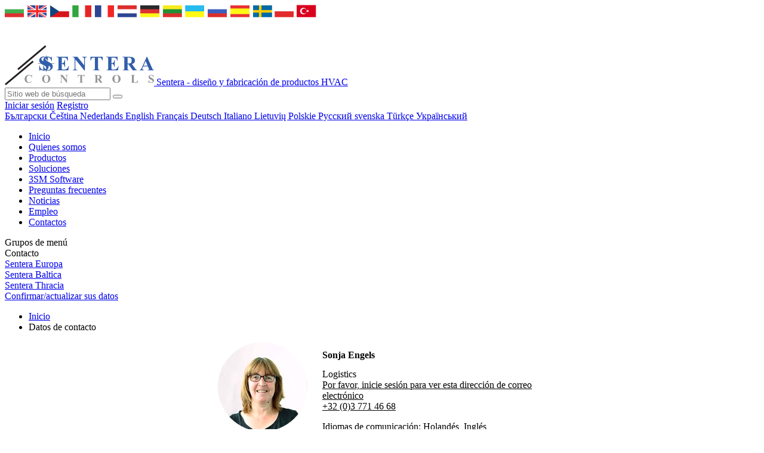

--- FILE ---
content_type: text/html; charset=utf-8
request_url: https://www.sentera.eu/es/contactdata/se
body_size: 9910
content:

<!DOCTYPE html>
<html lang="es">
<head>
    <meta charset="utf-8">
    <meta http-equiv="X-UA-Compatible" content="IE=edge">
    <meta name="publisher" content="Sentera HVAC control solutions">
    <meta name="viewport" content="width=device-width, initial-scale=1.0">

    <link rel="icon" href="https://www.sentera.eu/favicon.ico">
    <link rel="stylesheet" type="text/css" href="/bundles/styles?v=V6UUj-_ktwkBfhD_zgxmaZK9KwF_AAR8yrm4xTuWouk1">
    <link rel="preload" as="image" href="/Images/logo-sentera.svg">

    <script src="/Scripts/jquery-3.6.1.min.js"></script>

    
    <meta property="og:type" content="website">
    <meta property="og:title" content="Sonja Engels">
    <meta property="og:description" content="Logistics">
    <meta property="og:url" content="https://www.sentera.eu/es/contactdata/se">
    <meta property="og:image" content="https://www.sentera.eu/images/LogoSenteraWeb.png">
    <title>Sonja Engels</title>
    <meta name="description">
        <meta name="keywords">


    
    <link href="/content/css/contact.min.css" rel="stylesheet" type="text/css">


    
    

            <link rel="canonical" href="https://www.sentera.eu/es/contactdata/se">


        <meta property="og:locale" content="x-default">
        <link rel="alternate" hreflang="x-default" href="https://www.sentera.eu/en/contactdata/se">
        <meta property="og:locale" content="bg-BG">
        <link rel="alternate" hreflang="bg" href="https://www.sentera.eu/bg/contactdata/se">
        <link rel="alternate" hreflang="bg-BG" href="https://www.sentera.eu/bg/contactdata/se">
        <meta property="og:locale:alternate" content="bg-BG">
        <meta property="og:locale" content="cs-CZ">
        <link rel="alternate" hreflang="cs" href="https://www.sentera.eu/cs/contactdata/se">
        <link rel="alternate" hreflang="cs-CZ" href="https://www.sentera.eu/cs/contactdata/se">
        <meta property="og:locale:alternate" content="cs-CZ">
        <meta property="og:locale" content="nl-NL">
        <link rel="alternate" hreflang="nl" href="https://www.sentera.eu/nl/contactdata/se">
        <link rel="alternate" hreflang="nl-NL" href="https://www.sentera.eu/nl/contactdata/se">
        <link rel="alternate" hreflang="nl-BE" href="https://www.sentera.eu/nl/contactdata/se">
        <meta property="og:locale:alternate" content="nl-NL">
        <meta property="og:locale:alternate" content="nl-BE">
        <meta property="og:locale" content="en-GB">
        <link rel="alternate" hreflang="en" href="https://www.sentera.eu/en/contactdata/se">
        <link rel="alternate" hreflang="en-IE" href="https://www.sentera.eu/en/contactdata/se">
        <link rel="alternate" hreflang="en-GB" href="https://www.sentera.eu/en/contactdata/se">
        <link rel="alternate" hreflang="en-CA" href="https://www.sentera.eu/en/contactdata/se">
        <link rel="alternate" hreflang="en-US" href="https://www.sentera.eu/en/contactdata/se">
        <meta property="og:locale:alternate" content="en-IE">
        <meta property="og:locale:alternate" content="en-GB">
        <meta property="og:locale:alternate" content="en-CA">
        <meta property="og:locale:alternate" content="en-US">
        <meta property="og:locale" content="fr-FR">
        <link rel="alternate" hreflang="fr" href="https://www.sentera.eu/fr/contactdata/se">
        <link rel="alternate" hreflang="fr-BE" href="https://www.sentera.eu/fr/contactdata/se">
        <link rel="alternate" hreflang="fr-FR" href="https://www.sentera.eu/fr/contactdata/se">
        <link rel="alternate" hreflang="fr-LU" href="https://www.sentera.eu/fr/contactdata/se">
        <link rel="alternate" hreflang="fr-CH" href="https://www.sentera.eu/fr/contactdata/se">
        <link rel="alternate" hreflang="fr-CA" href="https://www.sentera.eu/fr/contactdata/se">
        <meta property="og:locale:alternate" content="fr-BE">
        <meta property="og:locale:alternate" content="fr-FR">
        <meta property="og:locale:alternate" content="fr-LU">
        <meta property="og:locale:alternate" content="fr-CH">
        <meta property="og:locale:alternate" content="fr-CA">
        <meta property="og:locale" content="de-DE">
        <link rel="alternate" hreflang="de" href="https://www.sentera.eu/de/contactdata/se">
        <link rel="alternate" hreflang="de-BE" href="https://www.sentera.eu/de/contactdata/se">
        <link rel="alternate" hreflang="de-DE" href="https://www.sentera.eu/de/contactdata/se">
        <link rel="alternate" hreflang="de-CH" href="https://www.sentera.eu/de/contactdata/se">
        <link rel="alternate" hreflang="de-AT" href="https://www.sentera.eu/de/contactdata/se">
        <meta property="og:locale:alternate" content="de-BE">
        <meta property="og:locale:alternate" content="de-DE">
        <meta property="og:locale:alternate" content="de-CH">
        <meta property="og:locale:alternate" content="de-AT">
        <meta property="og:locale" content="it-IT">
        <link rel="alternate" hreflang="it" href="https://www.sentera.eu/it/contactdata/se">
        <link rel="alternate" hreflang="it-IT" href="https://www.sentera.eu/it/contactdata/se">
        <meta property="og:locale:alternate" content="it-IT">
        <meta property="og:locale" content="lt-LT">
        <link rel="alternate" hreflang="lt" href="https://www.sentera.eu/lt/contactdata/se">
        <link rel="alternate" hreflang="lt-LT" href="https://www.sentera.eu/lt/contactdata/se">
        <meta property="og:locale:alternate" content="lt-LT">
        <meta property="og:locale" content="pl-PL">
        <link rel="alternate" hreflang="pl" href="https://www.sentera.eu/pl/contactdata/se">
        <link rel="alternate" hreflang="pl-PL" href="https://www.sentera.eu/pl/contactdata/se">
        <meta property="og:locale:alternate" content="pl-PL">
        <meta property="og:locale" content="ru-RU">
        <link rel="alternate" hreflang="ru" href="https://www.sentera.eu/ru/contactdata/se">
        <link rel="alternate" hreflang="ru-UA" href="https://www.sentera.eu/ru/contactdata/se">
        <link rel="alternate" hreflang="ru-RU" href="https://www.sentera.eu/ru/contactdata/se">
        <link rel="alternate" hreflang="ru-BY" href="https://www.sentera.eu/ru/contactdata/se">
        <link rel="alternate" hreflang="ru-EE" href="https://www.sentera.eu/ru/contactdata/se">
        <link rel="alternate" hreflang="ru-LV" href="https://www.sentera.eu/ru/contactdata/se">
        <link rel="alternate" hreflang="ru-LT" href="https://www.sentera.eu/ru/contactdata/se">
        <link rel="alternate" hreflang="ru-PL" href="https://www.sentera.eu/ru/contactdata/se">
        <link rel="alternate" hreflang="ru-AZ" href="https://www.sentera.eu/ru/contactdata/se">
        <link rel="alternate" hreflang="ru-GE" href="https://www.sentera.eu/ru/contactdata/se">
        <link rel="alternate" hreflang="ru-MD" href="https://www.sentera.eu/ru/contactdata/se">
        <link rel="alternate" hreflang="ru-TJ" href="https://www.sentera.eu/ru/contactdata/se">
        <link rel="alternate" hreflang="ru-TM" href="https://www.sentera.eu/ru/contactdata/se">
        <link rel="alternate" hreflang="ru-UZ" href="https://www.sentera.eu/ru/contactdata/se">
        <link rel="alternate" hreflang="ru-CY" href="https://www.sentera.eu/ru/contactdata/se">
        <link rel="alternate" hreflang="ru-FI" href="https://www.sentera.eu/ru/contactdata/se">
        <link rel="alternate" hreflang="ru-HU" href="https://www.sentera.eu/ru/contactdata/se">
        <link rel="alternate" hreflang="ru-MN" href="https://www.sentera.eu/ru/contactdata/se">
        <meta property="og:locale:alternate" content="ru-UA">
        <meta property="og:locale:alternate" content="ru-RU">
        <meta property="og:locale:alternate" content="ru-BY">
        <meta property="og:locale:alternate" content="ru-EE">
        <meta property="og:locale:alternate" content="ru-LV">
        <meta property="og:locale:alternate" content="ru-LT">
        <meta property="og:locale:alternate" content="ru-PL">
        <meta property="og:locale:alternate" content="ru-AZ">
        <meta property="og:locale:alternate" content="ru-GE">
        <meta property="og:locale:alternate" content="ru-MD">
        <meta property="og:locale:alternate" content="ru-TJ">
        <meta property="og:locale:alternate" content="ru-TM">
        <meta property="og:locale:alternate" content="ru-UZ">
        <meta property="og:locale:alternate" content="ru-CY">
        <meta property="og:locale:alternate" content="ru-FI">
        <meta property="og:locale:alternate" content="ru-HU">
        <meta property="og:locale:alternate" content="ru-MN">
        <meta property="og:locale" content="es-ES">
        <link rel="alternate" hreflang="es" href="https://www.sentera.eu/es/contactdata/se">
        <link rel="alternate" hreflang="es-AR" href="https://www.sentera.eu/es/contactdata/se">
        <link rel="alternate" hreflang="es-BO" href="https://www.sentera.eu/es/contactdata/se">
        <link rel="alternate" hreflang="es-CL" href="https://www.sentera.eu/es/contactdata/se">
        <link rel="alternate" hreflang="es-CO" href="https://www.sentera.eu/es/contactdata/se">
        <link rel="alternate" hreflang="es-CR" href="https://www.sentera.eu/es/contactdata/se">
        <link rel="alternate" hreflang="es-CU" href="https://www.sentera.eu/es/contactdata/se">
        <link rel="alternate" hreflang="es-DO" href="https://www.sentera.eu/es/contactdata/se">
        <link rel="alternate" hreflang="es-EC" href="https://www.sentera.eu/es/contactdata/se">
        <link rel="alternate" hreflang="es-SV" href="https://www.sentera.eu/es/contactdata/se">
        <link rel="alternate" hreflang="es-GT" href="https://www.sentera.eu/es/contactdata/se">
        <link rel="alternate" hreflang="es-HN" href="https://www.sentera.eu/es/contactdata/se">
        <link rel="alternate" hreflang="es-MX" href="https://www.sentera.eu/es/contactdata/se">
        <link rel="alternate" hreflang="es-NI" href="https://www.sentera.eu/es/contactdata/se">
        <link rel="alternate" hreflang="es-PA" href="https://www.sentera.eu/es/contactdata/se">
        <link rel="alternate" hreflang="es-PY" href="https://www.sentera.eu/es/contactdata/se">
        <link rel="alternate" hreflang="es-PE" href="https://www.sentera.eu/es/contactdata/se">
        <link rel="alternate" hreflang="es-PR" href="https://www.sentera.eu/es/contactdata/se">
        <link rel="alternate" hreflang="es-UY" href="https://www.sentera.eu/es/contactdata/se">
        <link rel="alternate" hreflang="es-VE" href="https://www.sentera.eu/es/contactdata/se">
        <link rel="alternate" hreflang="es-ES" href="https://www.sentera.eu/es/contactdata/se">
        <link rel="alternate" hreflang="es-US" href="https://www.sentera.eu/es/contactdata/se">
        <meta property="og:locale:alternate" content="es-AR">
        <meta property="og:locale:alternate" content="es-BO">
        <meta property="og:locale:alternate" content="es-CL">
        <meta property="og:locale:alternate" content="es-CO">
        <meta property="og:locale:alternate" content="es-CR">
        <meta property="og:locale:alternate" content="es-CU">
        <meta property="og:locale:alternate" content="es-DO">
        <meta property="og:locale:alternate" content="es-EC">
        <meta property="og:locale:alternate" content="es-SV">
        <meta property="og:locale:alternate" content="es-GT">
        <meta property="og:locale:alternate" content="es-HN">
        <meta property="og:locale:alternate" content="es-MX">
        <meta property="og:locale:alternate" content="es-NI">
        <meta property="og:locale:alternate" content="es-PA">
        <meta property="og:locale:alternate" content="es-PY">
        <meta property="og:locale:alternate" content="es-PE">
        <meta property="og:locale:alternate" content="es-PR">
        <meta property="og:locale:alternate" content="es-UY">
        <meta property="og:locale:alternate" content="es-VE">
        <meta property="og:locale:alternate" content="es-ES">
        <meta property="og:locale:alternate" content="es-US">
        <meta property="og:locale" content="sv-SE">
        <link rel="alternate" hreflang="sv" href="https://www.sentera.eu/sv/contactdata/se">
        <link rel="alternate" hreflang="sv-SE" href="https://www.sentera.eu/sv/contactdata/se">
        <link rel="alternate" hreflang="sv-FI" href="https://www.sentera.eu/sv/contactdata/se">
        <meta property="og:locale:alternate" content="sv-SE">
        <meta property="og:locale:alternate" content="sv-FI">
        <meta property="og:locale" content="tr-TR">
        <link rel="alternate" hreflang="tr" href="https://www.sentera.eu/tr/contactdata/se">
        <link rel="alternate" hreflang="tr-TR" href="https://www.sentera.eu/tr/contactdata/se">
        <meta property="og:locale:alternate" content="tr-TR">
        <meta property="og:locale" content="uk-UA">
        <link rel="alternate" hreflang="uk" href="https://www.sentera.eu/uk/contactdata/se">
        <link rel="alternate" hreflang="uk-UA" href="https://www.sentera.eu/uk/contactdata/se">
        <meta property="og:locale:alternate" content="uk-UA">



</head>
<body id="body-holder">
    <div id="sprite-icons">
        <img src="/Images/lng-flag-icons.png" title="Sprite icons" alt="Sprite icons">
    </div>

    

    <div id="head-nav-holder">
        <header id="header-holder">
            
            <div class="container-fluid">
                <div class="row">
                    <div id="logo-holder" class="col-lg-4 col-md-12">
                        <a href="/" title="Sentera home page" class="show-loader">
                            <img src="/Images/logo-sentera.svg" title="Sentera logo" alt="Sentera logo" width="250" height="67">
                            <span class="slogan">Sentera - dise&#241;o y fabricaci&#243;n de productos HVAC</span>
                        </a>
                    </div>

                    <div id="search-container" class="col-lg-4 col-md-6">
                        
    

<form action="/es/search" id="search-form" method="get">        <input id="search-form-input" autocomplete="off" name="search" data-placeholder-wordnum="4358" type="text" placeholder="Sitio web de búsqueda">
    <button id="search-button" class="show-loader" aria-label="Search"><i class="fi-solid-search"></i></button>
</form>

                    </div>
                    <div id="main-icons-holder" class="col-lg-4 col-md-6">
                        


<div id="login" class="icon-holder">
    <span id="login-shop-dropdown" role="button" aria-label="User profile"><i class="fi-solid-user user-icon"></i></span>
    <div class="dropdown-menu">
            <a class="dropdown-item show-loader" href="/es/account/login" data-title-wordnum="3375" title="Iniciar sesión"><i class="fi-solid-right-to-bracket"></i> <span data-wordnum="3375">Iniciar sesión</span></a>
            <a class="dropdown-item show-loader" href="/es/account/register" data-title-wordnum="3448" title="Registro"><i class="fi-solid-pen-square"></i> <span data-wordnum="3448">Registro</span></a>
    </div>
</div>

                        <div id="lng-choser" class="icon-holder">
                            
    <div id="dropdown-lng" role="button" class="child-items" aria-label="User language change">
    <i class="lng-flag-spa-32 lng-flag"></i>
    <span class="dropdown-toggle"></span>
</div>
<div class="dropdown-menu">
<a class="dropdown-item lng-item show-loader" href="https://www.sentera.eu/bg/contactdata/se" title="Български" hreflang="bg-BG">
                <i class="lng-flag-bul-32 lng-flag"></i>  Български
            </a>
<a class="dropdown-item lng-item show-loader" href="https://www.sentera.eu/cs/contactdata/se" title="Čeština" hreflang="cs-CZ">
                <i class="lng-flag-cze-32 lng-flag"></i>  Čeština
            </a>
<a class="dropdown-item lng-item show-loader" href="https://www.sentera.eu/nl/contactdata/se" title="Nederlands" hreflang="nl-NL">
                <i class="lng-flag-dut-32 lng-flag"></i>  Nederlands
            </a>
<a class="dropdown-item lng-item show-loader" href="https://www.sentera.eu/en/contactdata/se" title="English" hreflang="en-US">
                <i class="lng-flag-eng-32 lng-flag"></i>  English
            </a>
<a class="dropdown-item lng-item show-loader" href="https://www.sentera.eu/fr/contactdata/se" title="Fran&#231;ais" hreflang="fr-FR">
                <i class="lng-flag-frn-32 lng-flag"></i>  Fran&#231;ais
            </a>
<a class="dropdown-item lng-item show-loader" href="https://www.sentera.eu/de/contactdata/se" title="Deutsch" hreflang="de-DE">
                <i class="lng-flag-ger-32 lng-flag"></i>  Deutsch
            </a>
<a class="dropdown-item lng-item show-loader" href="https://www.sentera.eu/it/contactdata/se" title="Italiano" hreflang="it-IT">
                <i class="lng-flag-ita-32 lng-flag"></i>  Italiano
            </a>
<a class="dropdown-item lng-item show-loader" href="https://www.sentera.eu/lt/contactdata/se" title="Lietuvių" hreflang="lt-LT">
                <i class="lng-flag-lit-32 lng-flag"></i>  Lietuvių
            </a>
<a class="dropdown-item lng-item show-loader" href="https://www.sentera.eu/pl/contactdata/se" title="Polskie" hreflang="pl-PL">
                <i class="lng-flag-pol-32 lng-flag"></i>  Polskie
            </a>
<a class="dropdown-item lng-item show-loader" href="https://www.sentera.eu/ru/contactdata/se" title="Русский" hreflang="ru-RU">
                <i class="lng-flag-rus-32 lng-flag"></i>  Русский
            </a>
<a class="dropdown-item lng-item show-loader" href="https://www.sentera.eu/sv/contactdata/se" title="svenska" hreflang="sv-SE">
                <i class="lng-flag-swe-32 lng-flag"></i>  svenska
            </a>
<a class="dropdown-item lng-item show-loader" href="https://www.sentera.eu/tr/contactdata/se" title="T&#252;rk&#231;e" hreflang="tr-TR">
                <i class="lng-flag-tur-32 lng-flag"></i>  T&#252;rk&#231;e
            </a>
<a class="dropdown-item lng-item show-loader" href="https://www.sentera.eu/uk/contactdata/se" title="Український" hreflang="uk-UA">
                <i class="lng-flag-ukr-32 lng-flag"></i>  Український
            </a>
</div>


                        </div>
                    </div>
                </div>
            </div>
        </header>
        <div id="sticky-items">
            <div id="navigation-holder" class="container-fluid">
                <nav id="navigation" class="row">
                    <div id="nav-holder-mobile" class="col-1">
                        <div id="nav-line-holder"></div>
                    </div>
                    <ul id="desktop-nav" class="nav-menu col-lg-12 col-xl-9">
                        <li class="nav-item">
                            <a href="/es" class="show-loader " data-title-wordnum="2000" data-wordnum="2000" title="Inicio">Inicio</a>
                        </li>
                        <li class="nav-item">
                            <a href="/es/quienessomos" class="show-loader " data-title-wordnum="3709" data-wordnum="3709" title="Quienes somos">Quienes somos</a>
                        </li>
                        <li class="nav-item">
                            <a href="/es/productos" class="show-loader " data-title-wordnum="2001" data-wordnum="2001" title="Productos">Productos</a>
                        </li>
                        <li class="nav-item">
                            <a href="/es/soluciones" class="show-loader " data-title-wordnum="3948" data-wordnum="3948" title="Soluciones">Soluciones</a>
                        </li>
                        <li class="nav-item">
                            <a href="/es/3smsoftware" class="show-loader " data-title-wordnum="2012" data-wordnum="2012" title="3SM Software">3SM Software</a>
                        </li>
                        <li class="nav-item">
                            <a href="/es/preguntasfrecuentes" class="show-loader " data-title-wordnum="4189" data-wordnum="4189" title="Preguntas frecuentes">Preguntas frecuentes</a>
                        </li>
                        <li class="nav-item">
                            <a href="/es/noticias" class="show-loader  " data-title-wordnum="2005" data-wordnum="2005" title="Noticias">Noticias</a>
                        </li>
                        <li class="nav-item">
                            <a href="/es/empleo" class="show-loader " data-title-wordnum="3714" data-wordnum="3714" title="Empleo">Empleo</a>
                        </li>
                        <li class="nav-item">
                            <a href="/es/contactos" class="show-loader active-cat" data-title-wordnum="2007" data-wordnum="2007" title="Contactos">Contactos</a>
                        </li>
                    </ul>
                </nav>
            </div>
        </div>
        <div id="sticky-spacer" style="height: 0;"></div>
    </div>

    <div id="body" class="container-fluid">
        <div class="row">
            <aside id="left-aside" class="aside-container hide-filters">
                <div id="left-aside-holder">
                    <div id="left-aside-opener" class="">
                        <i class="fi-solid-angles-right"></i>
                        <div class="hover-text" data-wordnum="3135">Grupos de menú</div>
                    </div>
                    
    <div id="left-aside-nav">

<div id="left-aside-title">
    <span class="single-title" data-wordnum="1384">Contacto</span>
</div>
<div id="left-aside-content" class="regular-aside faq-aside">

    <div class="nav-item show-loader"><a href="/es/contactos/company/eu" title="Sentera Europa"><i class="fi-solid-building"></i> Sentera Europa</a></div>
    <div class="nav-item show-loader"><a href="/es/contactos/company/sb" title="Sentera Baltica"><i class="fi-solid-building"></i> Sentera Baltica</a></div>
    <div class="nav-item show-loader"><a href="/es/contactos/company/ss" title="Sentera Thracia"><i class="fi-solid-building"></i> Sentera Thracia</a></div>


    <div class="nav-item show-loader"><a href="/es/personaldataverification" title="Sentera Europa"><i class="fi-solid-check-circle"></i> <span data-messnum="1364">Confirmar/actualizar sus datos</span></a></div>
</div>

    </div>

                </div>
            </aside>

            <section id="body-main-content" class="col-md-11">
                <div id="breadcrumbs-holder" class="container-fluid cf-95">
                    <ul id="breadcrumbs">
                        
    <li class="breadcrumb-item"><a href="/" class="show-loader" data-wordnum="2000" data-title-wordnum="2000" title="Inicio">Inicio</a></li>
    <li class="breadcrumb-item"><span data-wordnum="935">Datos de contacto</span></li>

                    </ul>
                </div>

                







<div id="main-content">
            <div class="employee-card main-employee-card row-col-1">
            
    <div class="employee-main-info-container">
        <div class="employee-main-info">
            <div class="employee-img-cd-holder">
                <div class="employee-img">
                        <picture>

                            <source srcset="/es/archivos/empleado/imagen/imagen/se.webp" data-srcset="/es/archivos/empleado/imagen/imagen/se.webp" type="image/webp">
                            <source srcset="/es/archivos/empleado/imagen/imagen/se.jpg" data-srcset="/es/archivos/empleado/imagen/imagen/se.jpg" type="image/jpeg">
                            <img class="img-fluid" data-srcset="/es/archivos/empleado/imagen/imagen/se.jpg" src="/es/archivos/empleado/imagen/imagen/se.jpg" width="150" height="150" alt="Sonja Engels" title="Sonja Engels">
                        </picture>
                </div>
                <div class="employee-contact-data">
                    <h1 class="employee-name">Sonja Engels</h1>
                    <span class="job-title">Logistics</span>
                                <p class="employee-contact-option employee-mail">
                                        <a href="/es/account/login" class="show-loader" data-title-messnum="10023"><i class="fas fa-envelope"></i><span data-messnum="10023">Por favor, inicie sesión para ver esta dirección de correo electrónico</span></a>
                                </p>
                                <p class="employee-contact-option employee-phone"><a href="tel:+3237714668" title="telephone"><i class="fi-solid-phone"></i> +32 (0)3 771 46 68</a></p>
                    <div class="employee-lng">

                        <i class="fi-solid-language"></i><p><span data-wordnum="10044">Idiomas de comunicación:</span> Holand&#233;s, Ingl&#233;s</p>
                    </div>
                </div>
            </div>
        </div>
    </div>


        </div>
        <div id="company-info" class="row-col-1 cnt-employee">
            
<div class="company-card">
    <h2 class="company-title" data-wordnum="4171">Datos de empresa</h2>
        <div class="compnay-info row">
            <div class="col-md-12">
                <span class="proparty-title" data-wordnum="154">Nombre de compñía</span><span class="proparty-value">Sentera Europa NV</span>
            </div>
            <div class="col-md-6">
                <span class="proparty-title" data-wordnum="763">Calle</span><span class="proparty-value">Duitslandstraat</span>
            </div>
            <div class="col-md-6">
                <span class="proparty-title" data-wordnum="123">Calle número</span><span class="proparty-value">9</span>
            </div>
            <div class="col-md-6">
                <span class="proparty-title" data-wordnum="815">Ciudad</span><span class="proparty-value">Temse</span>
            </div>
            <div class="col-md-6">
                <span class="proparty-title" data-wordnum="556">Código postal</span><span class="proparty-value">9140</span>
            </div>
            <div class="col-md-6">
                <span class="proparty-title" data-wordnum="3224">País</span><span class="proparty-value">BELGIUM</span>
            </div>
            <div class="col-md-6">
                <span class="proparty-title" data-wordnum="862">Número de IVA</span><span class="proparty-value">BE0462307146</span>
            </div>

                    <div class="col-md-6">
                        <span class="proparty-title" data-wordnum="1377">Teléfono</span><span class="proparty-value"><a href="tel:+3237713651" title="telephone">+32 (0) 3 771 36 51</a></span>
                    </div>
                            <div class="col-md-12 social-media-active">
                    <div class="social-media-holder">
                        <p data-wordnum="10065">Encuéntranos en:</p>
                                <div class="holder">
                                    <a href="https://www.facebook.com/SenteraHVAC/" rel="noopener noreferrer" title="Facebook" target="_blank"><i class="fi-brand-facebook-square"></i></a>
                                </div>
                                <div class="holder">
                                    <a href="https://www.instagram.com/sentera_controls/" rel="noopener noreferrer" title="Instagram" target="_blank"><i class="fi-brand-instagram-square"></i></a>
                                </div>
                                <div class="holder">
                                    <a href="https://www.linkedin.com/company/sentera-hvac/" rel="noopener noreferrer" title="LinkedIn" target="_blank"><i class="fi-brand-linked-square"></i></a>
                                </div>
                                <div class="holder">
                                    <a href="https://www.youtube.com/c/SenteraControls" rel="noopener noreferrer" title="Youtube" target="_blank"><i class="fi-brand-youtube"></i></a>
                                </div>
                    </div>
                    <div class="pp-link-holder">
                        <p><a href="/es/pol&#237;ticadeprivacidad"><i class="fi-solid-privacy-policy"></i> <span data-wordnum="3744">Política de privacidad</span></a></p>
                    </div>
                </div>
        </div>
</div>


        </div>
        <div id="employee-cards-holder" class="row">
            
<h2 class="other-contacts-title">
    Otros contactos Sentera
</h2>
    <div class="col-lg-6 col-xl-4">

        <a class="employee-card show-loader" href="/es/contactdata/yuliia" title="Yuliia Pronchuk">
            <div class="employee-main-info">
                <div class="employee-img">
                        <picture>

                            <source srcset="/es/archivos/empleado/imagen/imagen/yuliia.webp" data-srcset="/es/archivos/empleado/imagen/imagen/yuliia.webp" type="image/webp">
                            <source srcset="/es/archivos/empleado/imagen/imagen/yuliia.jpg" data-srcset="/es/archivos/empleado/imagen/imagen/yuliia.jpg" type="image/jpeg">
                            <img data-srcset="/es/archivos/empleado/imagen/imagen/yuliia.jpg" src="/es/archivos/empleado/imagen/imagen/yuliia.jpg" width="150" height="150" alt="Yuliia Pronchuk" title="Yuliia Pronchuk">
                        </picture>
                </div>
                <div class="employee-info">
                    <h3 class="employee-name">Yuliia Pronchuk</h3>
                    <span class="job-title">Sales and customer support</span>
                                <p class="employee-contact-option employee-mail">
                                    <i class="fi-solid-envelope"></i>
                                        <span data-messnum="10023">Por favor, inicie sesión para ver esta dirección de correo electrónico</span>
                                </p>
                                <p class="employee-contact-option employee-phone"><i class="fi-solid-phone"></i> +32 (0)3 369 49 53</p>
                    <div class="employee-lng">

                        <i class="fi-solid-language"></i><p><span data-wordnum="10044">Idiomas de comunicación:</span> Ucranio, Ruso, Ingl&#233;s</p>
                    </div>
                </div>
            </div>
        </a>
    </div>
    <div class="col-lg-6 col-xl-4">

        <a class="employee-card show-loader" href="/es/contactdata/kathrin" title="Kathrin Schneider">
            <div class="employee-main-info">
                <div class="employee-img">
                        <picture>

                            <source srcset="/es/archivos/empleado/imagen/imagen/kathrin.webp" data-srcset="/es/archivos/empleado/imagen/imagen/kathrin.webp" type="image/webp">
                            <source srcset="/es/archivos/empleado/imagen/imagen/kathrin.jpg" data-srcset="/es/archivos/empleado/imagen/imagen/kathrin.jpg" type="image/jpeg">
                            <img data-srcset="/es/archivos/empleado/imagen/imagen/kathrin.jpg" src="/es/archivos/empleado/imagen/imagen/kathrin.jpg" width="150" height="150" alt="Kathrin Schneider" title="Kathrin Schneider">
                        </picture>
                </div>
                <div class="employee-info">
                    <h3 class="employee-name">Kathrin Schneider</h3>
                    <span class="job-title">Sales and customer support</span>
                                <p class="employee-contact-option employee-mail">
                                    <i class="fi-solid-envelope"></i>
                                        <span data-messnum="10023">Por favor, inicie sesión para ver esta dirección de correo electrónico</span>
                                </p>
                                <p class="employee-contact-option employee-phone"><i class="fi-solid-phone"></i> +32 (0)3 710 57 24</p>
                    <div class="employee-lng">

                        <i class="fi-solid-language"></i><p><span data-wordnum="10044">Idiomas de comunicación:</span> Alem&#225;n, Ingl&#233;s, Espa&#241;ol</p>
                    </div>
                </div>
            </div>
        </a>
    </div>
    <div class="col-lg-6 col-xl-4">

        <a class="employee-card show-loader" href="/es/contactdata/mariola" title="Mariola Leśniak">
            <div class="employee-main-info">
                <div class="employee-img">
                        <picture>

                            <source srcset="/es/archivos/empleado/imagen/imagen/mariola.webp" data-srcset="/es/archivos/empleado/imagen/imagen/mariola.webp" type="image/webp">
                            <source srcset="/es/archivos/empleado/imagen/imagen/mariola.jpg" data-srcset="/es/archivos/empleado/imagen/imagen/mariola.jpg" type="image/jpeg">
                            <img data-srcset="/es/archivos/empleado/imagen/imagen/mariola.jpg" src="/es/archivos/empleado/imagen/imagen/mariola.jpg" width="150" height="150" alt="Mariola Leśniak" title="Mariola Leśniak">
                        </picture>
                </div>
                <div class="employee-info">
                    <h3 class="employee-name">Mariola Leśniak</h3>
                    <span class="job-title">Sales and customer support</span>
                                <p class="employee-contact-option employee-mail">
                                    <i class="fi-solid-envelope"></i>
                                        <span data-messnum="10023">Por favor, inicie sesión para ver esta dirección de correo electrónico</span>
                                </p>
                                <p class="employee-contact-option employee-phone"><i class="fi-solid-phone"></i> +32 (0)3 369 49 55</p>
                    <div class="employee-lng">

                        <i class="fi-solid-language"></i><p><span data-wordnum="10044">Idiomas de comunicación:</span> Polaco, Holand&#233;s, Ingl&#233;s</p>
                    </div>
                </div>
            </div>
        </a>
    </div>
    <div class="col-lg-6 col-xl-4">

        <a class="employee-card show-loader" href="/es/contactdata/awad" title="Awad Albhaisi">
            <div class="employee-main-info">
                <div class="employee-img">
                        <picture>

                            <source srcset="/es/archivos/empleado/imagen/imagen/awad.webp" data-srcset="/es/archivos/empleado/imagen/imagen/awad.webp" type="image/webp">
                            <source srcset="/es/archivos/empleado/imagen/imagen/awad.jpg" data-srcset="/es/archivos/empleado/imagen/imagen/awad.jpg" type="image/jpeg">
                            <img data-srcset="/es/archivos/empleado/imagen/imagen/awad.jpg" src="/es/archivos/empleado/imagen/imagen/awad.jpg" width="150" height="150" alt="Awad Albhaisi" title="Awad Albhaisi">
                        </picture>
                </div>
                <div class="employee-info">
                    <h3 class="employee-name">Awad Albhaisi</h3>
                    <span class="job-title">Warehouse executive</span>
                                <p class="employee-contact-option employee-mail">
                                    <i class="fi-solid-envelope"></i>
                                        <span data-messnum="10023">Por favor, inicie sesión para ver esta dirección de correo electrónico</span>
                                </p>
                    <div class="employee-lng">

                        <i class="fi-solid-language"></i><p><span data-wordnum="10044">Idiomas de comunicación:</span> Holand&#233;s</p>
                    </div>
                </div>
            </div>
        </a>
    </div>
    <div class="col-lg-6 col-xl-4">

        <a class="employee-card show-loader" href="/es/contactdata/ivo" title="Ivo Smet">
            <div class="employee-main-info">
                <div class="employee-img">
                        <picture>

                            <source srcset="/es/archivos/empleado/imagen/imagen/ivo.webp" data-srcset="/es/archivos/empleado/imagen/imagen/ivo.webp" type="image/webp">
                            <source srcset="/es/archivos/empleado/imagen/imagen/ivo.jpg" data-srcset="/es/archivos/empleado/imagen/imagen/ivo.jpg" type="image/jpeg">
                            <img data-srcset="/es/archivos/empleado/imagen/imagen/ivo.jpg" src="/es/archivos/empleado/imagen/imagen/ivo.jpg" width="150" height="150" alt="Ivo Smet" title="Ivo Smet">
                        </picture>
                </div>
                <div class="employee-info">
                    <h3 class="employee-name">Ivo Smet</h3>
                    <span class="job-title"></span>
                                <p class="employee-contact-option employee-mail">
                                    <i class="fi-solid-envelope"></i>
                                        <span data-messnum="10023">Por favor, inicie sesión para ver esta dirección de correo electrónico</span>
                                </p>
                                <p class="employee-contact-option employee-phone"><i class="fi-solid-phone"></i> +32 (0)3 710 57 29</p>
                    <div class="employee-lng">

                        <i class="fi-solid-language"></i><p><span data-wordnum="10044">Idiomas de comunicación:</span> Holand&#233;s, Ingl&#233;s, Franc&#233;s</p>
                    </div>
                </div>
            </div>
        </a>
    </div>
    <div class="col-lg-6 col-xl-4">

        <a class="employee-card show-loader" href="/es/contactdata/yves" title="Yves Vinck">
            <div class="employee-main-info">
                <div class="employee-img">
                        <picture>

                            <source srcset="/es/archivos/empleado/imagen/imagen/yves.webp" data-srcset="/es/archivos/empleado/imagen/imagen/yves.webp" type="image/webp">
                            <source srcset="/es/archivos/empleado/imagen/imagen/yves.jpg" data-srcset="/es/archivos/empleado/imagen/imagen/yves.jpg" type="image/jpeg">
                            <img data-srcset="/es/archivos/empleado/imagen/imagen/yves.jpg" src="/es/archivos/empleado/imagen/imagen/yves.jpg" width="150" height="150" alt="Yves Vinck" title="Yves Vinck">
                        </picture>
                </div>
                <div class="employee-info">
                    <h3 class="employee-name">Yves Vinck</h3>
                    <span class="job-title">Managing director - Sentera Europa</span>
                                <p class="employee-contact-option employee-mail">
                                    <i class="fi-solid-envelope"></i>
                                        <span data-messnum="10023">Por favor, inicie sesión para ver esta dirección de correo electrónico</span>
                                </p>
                                <p class="employee-contact-option employee-phone"><i class="fi-solid-phone"></i> +32 (0)3 710 57 28</p>
                    <div class="employee-lng">

                        <i class="fi-solid-language"></i><p><span data-wordnum="10044">Idiomas de comunicación:</span> Holand&#233;s, Ingl&#233;s, Alem&#225;n, Franc&#233;s</p>
                    </div>
                </div>
            </div>
        </a>
    </div>


        </div>


</div>




            </section>


            <aside id="right-aside" class="aside-container">
                <div id="right-aside-holder">
                    <div id="right-aside-opener" class="">
                        <div class="hover-text"><span class="s-more" data-wordnum="4078">Más</span><span class="s-less d-none" data-wordnum="4079">Menos</span></div>
                        <i class="fi-solid-angles-left"></i>
                    </div>
                    
    <div id="right-aside-item"></div>

                </div>
            </aside>

        </div>
    </div>

    <div id="footer-holder">
        <footer id="footer">
            <div id="copyright-holder" class="container-fluid">
                <div class="row">
                    <div id="left-part" class="col-md-5">
                        <div id="social-media">
                            <span data-wordnum="4088">Síganos en</span>
                            <a href="https://www.facebook.com/SenteraHVAC/" rel="noopener noreferrer" title="Facebook" target="_blank"><i class="fi-brand-facebook-square"></i></a>
                            <a href="https://www.instagram.com/sentera_controls/" rel="noopener noreferrer" title="Instragram" target="_blank"><i class="fi-brand-instagram"></i></a>
                            <a href="https://www.linkedin.com/company/sentera-hvac/" rel="noopener noreferrer" title="LinkedIn" target="_blank"><i class="fi-brand-linked-in"></i></a>
                            <a href="https://www.youtube.com/senteracontrols" rel="noopener noreferrer" title="Youtube" target="_blank"><i class="fi-brand-youtube"></i></a>
                        </div>
                    </div>
                    <div id="mid-part" class="col-md-2"><div id="f-expand-btn"><i class="fi-solid-chevron-up"></i></div></div>
                    <div id="right-part" class="col-md-5">
                        <div id="copyright">© 2026 Sentera.</div>
                    </div>
                </div>
            </div>
            <div id="expanded-footer">
                <div class="content-devider"></div>
                <div id="footer-info-holder" class="container-fluid">
                    <div class="row">
                        <div id="company-info" class="col-md-6">
                            <p id="slogan">Sentera su colaborador en el mundo de las soluciones para control de sistemas HVAC</p>
<p id="text">
    Sentera ofrece un amplio catálogo de productos y soluciones innovadores y fáciles de usar para cualquier tipo de instalaciones y sistemas de climatización y ventilación. ¿Cómo optimizar la calidad del aire interior, su confort y seguridad?   ¡Sentera tiene la respuesta!
</p>
                            <div class="mobile-border"></div>
                        </div>
                        <div class="col-md-2 nav-holder">
                            <div class="title" data-wordnum="3738">Mapa de sitio</div>
                            <ul class="footer-nav">
                                <li class="nav-item"><a href="/es" class="show-loader" data-title-wordnum="2000" title="Inicio"><i class="fi-solid-chevron-right"></i><span data-wordnum="2000">Inicio</span></a></li>
                                <li class="nav-item"><a href="/es/productos" class="show-loader" data-title-wordnum="2001" title="Productos"><i class="fi-solid-chevron-right"></i><span data-wordnum="2001">Productos</span></a></li>
                                <li class="nav-item"><a href="/es/soluciones" class="show-loader" data-title-wordnum="3948" title="Soluciones"><i class="fi-solid-chevron-right"></i><span data-wordnum="3948">Soluciones</span></a></li>
                                <li class="nav-item"><a href="/es/preguntasfrecuentes" class="show-loader" data-title-wordnum="4189" title="Preguntas frecuentes"><i class="fi-solid-chevron-right"></i><span data-wordnum="4189">Preguntas frecuentes</span></a></li>
                                <li class="nav-item"><a href="/es/noticias" class="show-loader" data-title-wordnum="2005" title="Noticias"><i class="fi-solid-chevron-right"></i><span data-wordnum="2005">Noticias</span></a></li>
                                <li class="nav-item"><a href="/es/empleo" class="show-loader" data-title-wordnum="3714" title="Empleo"><i class="fi-solid-chevron-right"></i><span data-wordnum="3714">Empleo</span></a></li>
                                <li class="nav-item"><a href="/es/contactos" class="show-loader" data-title-wordnum="2007" title="Contactos"><i class="fi-solid-chevron-right"></i><span data-wordnum="2007">Contactos</span></a></li>
                            </ul>
                            <div class="mobile-border"></div>
                        </div>
                        <div class="col-md-2 cd-holder">
                            <div class="title" data-wordnum="935">Datos de contacto</div>

        <div class="cd-item">Sentera Europa</div>
        <div class="cd-item">TT Industriezone D</div>
        <div class="cd-item">Duitslandstraat 9</div>
        <div class="cd-item">Temse</div>
        <div class="cd-item">Belgium</div>
        <div class="cd-item">T:+32 3 771 36 51</div>
        <div class="cd-item">BE0462307146</div>
                            <div class="mobile-border"></div>
                        </div>
                        <div class="col-md-2 nav-holder">
                            <div class="title" data-wordnum="4083">Enlaces útiles</div>
                            <ul class="footer-nav">
                                <li class="nav-item"><a href="/es/pol&#237;ticadeprivacidad" class="show-loader" data-title-wordnum="2007" title="Contactos"><i class="fi-solid-chevron-right"></i><span data-wordnum="3744">Política de privacidad</span></a></li>
                                <li class="nav-item"><a href="/es/disclaimer" class="show-loader" data-title-wordnum="3745" title="Descargo de responsabilidad"><i class="fi-solid-chevron-right"></i><span data-wordnum="3745">Descargo de responsabilidad</span></a></li>
                                <li class="nav-item"><a href="/es/saledelivery" class="show-loader" data-title-wordnum="3748" title="Condiciones generales de ventas y entrega"><i class="fi-solid-chevron-right"></i><span data-wordnum="3748">Condiciones generales de ventas y entrega</span></a></li>
                                <li class="nav-item"><a href="/es/warrantypolicy" class="show-loader" data-title-wordnum="3749" title="Política de garantía y limitaciones"><i class="fi-solid-chevron-right"></i><span data-wordnum="3749">Política de garantía y limitaciones</span></a></li>
                                <li class="nav-item"><a href="/es/purchaseconditions" class="show-loader" data-title-wordnum="3750" title="Para nuestros suministradores"><i class="fi-solid-chevron-right"></i><span data-wordnum="3750">Para nuestros suministradores</span></a></li>
                                <li class="nav-item"><a href="/es/svhcreach" class="show-loader" data-title-wordnum="10055" title="Condiciones de compra de SVHC Reach"><i class="fi-solid-chevron-right"></i><span data-wordnum="10055">Condiciones de compra de SVHC Reach</span></a></li>
                            </ul>
                        </div>
                    </div>
                </div>
            </div>
        </footer>
    </div>

    <div id="mobile-body-overly">
        <div id="close-button">
            <i class="fi-solid-xmark"></i>
        </div>
    </div>

    <div id="back-to-top" class="d-none">
        <span><i class="fi-solid-chevron-up"></i></span>
    </div>
    <div id="report-an-error">
        <span><i class="fi-solid-report-error"></i></span>
        <span class="hover-text" data-wordnum="3737">Informe de error</span>
    </div>

    <div id="info-pop-up" class="info-pop-up d-none"></div>

    <div id="report-an-error-pop-up" class="info-pop-up d-none"></div>

    <div id="loader-holder" class="d-none"><span class="loader"></span></div>

    <div id="web-representative-balloon-holder"></div>

        <div id="login-pop-up" class="info-pop-up invisible-popup">
<link href="/content/css/form.min.css" rel="stylesheet" type="text/css">
<div class="pop-up-modal-holder">
    <div class="pop-up-content">
        <div class="close-button"><span class="close" id="pop-up-close-login"><i class="fi-solid-xmark"></i></span></div>
        <div class="pop-up-title" data-messnum="10010">Inicie una sesión para acceder a todas las funciones del sitio web.</div>
        <div id="login-form" class="pop-up-text">
<form action="/es/WebsitePopUps/LoginPopUp" autocomplete="off" class="row" data-ajax="true" data-ajax-complete="clearForm(), closeLoader()" data-ajax-method="POST" data-ajax-mode="replace" data-ajax-update="#login-pop-up" id="form-holder" method="post">                <div class="col-md-12">
                    <div class="form-card row">
                        <input name="__RequestVerificationToken" type="hidden" value="FZjI-UuahUIjYkdW-1ctJYMxVFaxeN4gKTApwVxrcTWqQcKGCboTRREHYPJBWw9_F7OWFc9dHMd2r_2Wo8II5sgEApFeHupacHdC7FKUrFM1">
                        <input id="CheckFormField" name="CheckFormField" type="hidden" value="">

                        <span class="form-section-title" data-wordnum="3375">Iniciar sesión</span>

                        <div class="col-md-12">
                            <span class="proparty-title"><span data-wordnum="543">Obligatorio</span>(<span class="red">*</span>)</span>
                        </div>


                        <div class="col-md-12">
                            <label class="proparty-title" for="e-mail"><span data-wordnum="794">Correo electrónico</span>(<span class="red">*</span>)</label>
                            <input class="proparty-value" data-placeholder-wordnum="794" data-val="false" id="e-mail" maxlength="100" name="Email" tabindex="1" type="text" value="" placeholder="Correo electrónico">
                        </div>

                        <div class="col-md-12">
                            <label class="proparty-title" for="password"><span data-wordnum="55506">Contraseña</span>(<span class="red">*</span>)</label>
                            <input class="proparty-value" data-placeholder-wordnum="55506" data-val="false" id="password" maxlength="100" name="Password" tabindex="2" type="password" placeholder="Contraseña">
                        </div>
                        <div class="col-md-12">
                            <div class="submit-btn-holder">
                                <button class="button gr-btn" type="submit"><i class="fi-solid-right-to-bracket"></i> <span data-wordnum="3457">Enviar</span></button>
                            </div>
                        </div>
                        <div class="col-md-12 my-md">
                            <a href="/es/account/forgotcredentials?ReturnUrl=%2Fes" class="show-loader" data-messnum="1179">¿Ha olvidado su contraseña?</a>
                        </div>
                        <div class="col-md-12 my-md">
                            <a href="/es/account/register" class="show-loader"><span data-wordnum="3469">No tiene cuenta ?</span> <span data-wordnum="3448">Registro</span></a>
                        </div>

                    </div>
                </div>
</form>        </div>
    </div>
</div>
<script>
    function clearForm() {
        $(':input').not(':button, :submit, :reset').val('');
    }
    //Popup normal
    $("#pop-up-close-login").on("click", function () {
        var lang = $("html").attr("lang");
        /*        $('#login-pop-up').toggleClass('d-none');*/
        $('#login-pop-up').addClass('invisible-popup');
        var url = "/" + lang + "/WebsitePopUps/ChangeLoginPopUpSessionValue";
        $.ajax({
            url: url,
            type: 'POST',
            async: true
        });
    })
</script>
        </div>
        <script>
            var currentUrl = window.location.href;
            if (currentUrl.toLowerCase().indexOf("account") === -1) {
                setTimeout(function () {
                    /*OpenLoginPopUp();*/
                    ShowLoginPopUp();
                }, 15000);
                function ShowLoginPopUp() {
                    $('#login-pop-up').removeClass("invisible-popup");
                }
                function OpenLoginPopUp() {
                    var lang = $("html").attr("lang");
                    var url = "/" + lang + "/WebsitePopUps/LoginPopUp";
                    $.ajax({
                        url: url,
                        type: 'GET',
                        async: true,
                        success: function (response, textStatus, jqXHR) {
                            if (jqXHR.readyState == 4 && jqXHR.status == 200) {
                                //$('#login-form').html(response);
                                $('#login-pop-up').html(response).removeClass("d-none");
                            }
                        },
                        fail: function (jqXHR, textStatus, errorThrown) {
                        }
                    });
                }

            }
        </script>

    <script src="/Scripts/jquery.unobtrusive-ajax.min.js" async=""></script>
    <script src="/Scripts/lazysizes.min.js" async=""></script>
    <script src="/content/js/webrepresentatives.js" async=""></script>
    <script src="/content/js/scripts.js" defer=""></script>

    
    <script>
        $(document).ready(function () {
            var lang = $("html").attr("lang");
            $.ajax({
                url: '/' + lang + '/home/PopularNewsAside',
                type: 'POST',
                async: true,
                datatype: "html",
                contenttype: 'application/json',
                data: JSON,
                success: function (data) {
                    $("#right-aside-item").html(data);
                }
            });
        });
    </script>


</body>
</html>

--- FILE ---
content_type: text/css
request_url: https://www.sentera.eu/content/css/contact.min.css
body_size: 2929
content:
#intro-holder.contact-form .title,.title-holder.contact-form .title{margin-top:var(--md-padding-margin);text-align:center;font-size:var(--bs-title-size);color:var(--main-color);}.login-needed{margin-top:2.5em;margin-bottom:4em;font-size:var(--md-title-size);text-align:center;}.login-needed a{color:#f00;}.back-btn-holder{display:block;margin-top:var(--lg-padding-margin);}.back-btn-holder .show-data{display:flex;align-items:center;}.back-btn-holder .show-data i{font-size:var(--bs-font-size);}.back-btn-holder .show-data i+i{margin-left:-6px;}.back-btn-holder .show-data .hover-text{display:inline-block;vertical-align:middle;width:0;overflow:hidden;white-space:nowrap;transition:width .5s linear;font-size:var(--md-font-size);}.back-btn-holder .show-data:hover .hover-text{margin-left:var(--sm-padding-margin);width:fit-content;}.contact-btn-holder{text-align:right;margin:var(--lg-padding-margin) 0;}#company-info{margin:var(--lg-padding-margin) 0;color:var(--bs-dark-color);}#company-info.cnt-employee{margin:var(--xlg-padding-margin) 0;}#company-info .company-title{display:block;font-size:var(--bs-title-size);}#company-info.contact-person-company{justify-content:center;}#company-info .company-card{border-radius:var(--md-radius);-webkit-box-shadow:0 0 10px -5px var(--dropshadow-grey);-moz-box-shadow:0 0 10px -5px var(--dropshadow-grey);box-shadow:0 0 10px -5px var(--dropshadow-grey);overflow:hidden;background:var(--bs-light-color);padding:var(--lg-padding-margin);color:var(--color-gray);}#company-info .company-card .company-title{color:var(--main-color);text-align:center;margin-bottom:var(--md-padding-margin);}#company-info .company-card .compnay-info{margin:0;font-size:var(--md-font-size);}#company-info .company-card .compnay-info>div{margin-top:var(--sm-padding-margin);padding:0 var(--md-padding-margin);}#company-info .company-card .compnay-info>div .proparty-title{color:var(--main-color);display:block;padding:0 var(--md-padding-margin);}#company-info .company-card .compnay-info>div .proparty-value{background:rgba(0,0,0,.05);color:var(--bs-dark-color);padding:var(--sm-padding-margin) var(--md-padding-margin);display:flex;align-items:center;border-radius:var(--md-radius);transition:.15s ease-in-out;}#company-info .company-card .compnay-info>div .proparty-value a{color:var(--bs-dark-color);}#company-info .company-card .compnay-info>div .proparty-value.em-value:hover{text-decoration:underline;cursor:pointer;}#company-info .company-card .social-media-active{display:flex;justify-content:space-between;align-items:center;}#company-info .company-card .social-media-inactive{display:flex;justify-content:flex-end;aling-items:center;}#company-info .company-card .social-media-holder{display:flex;align-items:center;margin-top:var(--lg-padding-margin);}#company-info .company-card .social-media-holder p{color:var(--main-color);font-size:var(--md-font-size);}#company-info .company-card .social-media-holder .holder{display:flex;align-items:center;padding:var(--sm-padding-maring);margin-left:var(--md-padding-margin);}#company-info .company-card .social-media-holder .holder a{position:relative;top:0;transition:.4s ease-in-out;}#company-info .company-card .social-media-holder .holder a i{font-size:var(--lg-icon-size);}#company-info .company-card .social-media-holder .holder a:hover{text-decoration:none;top:-4px;}#company-info .company-card .pp-link-holder{display:flex;align-items:center;margin-top:var(--lg-padding-margin);}#company-info .company-card .pp-link-holder a{display:flex;align-items:center;position:relative;top:0;transition:.4s ease-in-out;}#company-info .company-card .pp-link-holder a i{font-size:var(--lg-icon-size);}#company-info .company-card .pp-link-holder a:hover{text-decoration:none;top:-4px;}#employee-cards-holder{margin:var(--lg-padding-margin) 0;}#employee-cards-holder .other-contacts-title{text-align:center;color:var(--main-color);font-size:var(--bs-title-size);}#employee-cards-holder>div{margin-top:var(--lg-padding-margin);}#calendar-cards-holder{margin-top:var(--lg-padding-margin);}#calendar-cards-holder .other-calender-title{text-align:center;color:var(--main-color);font-size:var(--bs-title-size);}.calendar-container{display:flex;flex-wrap:wrap;justify-content:center;gap:20px;padding:var(--md-padding-margin);}.calendar{width:100%;max-width:350px;border-radius:var(--md-radius);-webkit-box-shadow:0 0 8px 0 rgba(0,0,0,.1);-moz-box-shadow:0 0 8px 0 rgba(0,0,0,.1);box-shadow:0 0 8px 0 rgba(0,0,0,.1);overflow:hidden;background:var(--bs-light-color);transition:transform .2s;margin-bottom:var(--lg-padding-margin);}.calendar:hover{transform:scale(1.05);}.calendar table{width:100%;table-layout:fixed;border-collapse:collapse;}.calendar table th,.calendar table td{width:14.285714%;height:40px;text-align:center;vertical-align:middle;border:1px solid #ddd;position:relative;padding:5px;box-sizing:border-box;}.calendar table td.closing-day{background-color:#c8f0ff;color:#234a5c;font-weight:normal;}.calendar table td.today{background-color:var(--main-color);color:var(--bs-light-color);font-weight:var(--bs-font-weight);}.calendar table td.weekend{background-color:rgba(0,0,0,.05);color:#4d4d4d;}.calendar table td.weekend.today{background-color:rgba(0,0,0,.05);color:#4d4d4d;font-weight:var(--bs-font-weight);outline:3px solid var(--main-color);outline-offset:-3px;position:relative;z-index:1;}.calendar table td.closing-day.today{background-color:#c8f0ff;color:#234a5c;font-weight:var(--bs-font-weight);outline:3px solid var(--main-color);outline-offset:-3px;position:relative;z-index:1;}.calendar table td{cursor:pointer;}.calendar table th{font-size:var(--md-font-size);}.calendar .month-title{text-align:center;color:var(--main-color);font-weight:var(--bs-font-weight);font-size:var(--bs-font-size);background-color:var(--bs-light-color);padding:var(--md-padding-margin) 0;border-bottom:1px solid #ddd;}.tooltip{display:none;position:absolute;bottom:100%;left:50%;transform:translateX(-50%);background-color:#333;color:#fff;padding:5px;border-radius:4px;font-size:var(--sm-font-size);white-space:pre-wrap;z-index:10;width:120px;}td:first-child .tooltip{left:0;transform:none;}td:last-child .tooltip{left:auto;right:0;transform:none;}td.closing-day .tooltip,td.today .tooltip,td.weekend .tooltip{font-weight:normal;}td.weekend .tooltip{width:100px;}.calendar table td:hover .tooltip{display:block;}.navigation{display:none;}.navigation button:disabled{pointer-events:none;background:rgba(0,0,0,.05);color:#fff;cursor:default;}@media(max-width:850px){.calendar-container{position:relative;flex-direction:column;align-items:center;max-width:350px;margin:0 auto;}.calendar:hover{transform:scale(1.02);}.navigation{display:flex;position:absolute;top:50%;left:calc(15%);transform:translateY(-50%);width:calc(70%);z-index:10;justify-content:space-between;pointer-events:none;border:none;}.navigation button{pointer-events:auto;background:var(--main-color);color:var(--bs-light-color);border:none;cursor:pointer;border-radius:var(--sm-radius);width:40px;height:40px;display:flex;align-items:center;justify-content:center;font-size:24px;line-height:1;box-shadow:0 2px 5px rgba(0,0,0,.2);}.calendar{display:none;}.calendar.active{display:block;}}@media(max-width:720px){.navigation{left:calc(12%);width:calc(76%);}}@media(max-width:640px){.navigation{left:calc(10%);width:calc(80%);}}@media(max-width:580px){.navigation{left:calc(7%);width:calc(86%);}}@media(max-width:540px){.navigation{left:calc(5%);width:calc(90%);}}@media(max-width:510px){.calendar-container{width:100%;max-width:330px;}.navigation{left:calc(6%);width:calc(88%);}.navigation button{width:32px;height:32px;font-size:18px;}.calendar{max-width:330px;}.calendar table{width:100%;}.calendar table th,.calendar table td{width:15%;height:35px !important;font-size:.8em;padding:2px !important;}.month-title{font-size:.9em !important;padding:10px 0 !important;}.tooltip{padding:3px;border-radius:2px;font-size:.75em;max-width:90px;}}@media(max-width:480px){.navigation{left:calc(4%);width:calc(92%);}}@media(max-width:450px){.calendar-container{max-width:300px;}.calendar:hover{transform:scale(1);}.navigation{left:calc(6%);width:calc(88%);}.calendar{max-width:300px;}.calendar table th,.calendar table td{height:32px !important;font-size:.7em;padding:1px !important;}.navigation button{width:28px;height:28px;font-size:16px;}.month-title{font-size:.8em !important;}.tooltip{max-width:70px;padding:4px;}}@media(max-width:425px){.navigation{left:calc(3%);width:calc(94%);}}@media(max-width:400px){.calendar-container{max-width:280px;}.calendar{max-width:280px;}.navigation{left:calc(4%);width:calc(92%);}.calendar table th,.calendar table td{height:30px !important;font-size:.7em;padding:1px !important;}.navigation button{width:26px;height:26px;font-size:14px;}.month-title{font-size:.75em !important;}}@media(max-width:380px){.navigation{left:calc(1%);width:calc(98%);}}@media(max-width:360px){.navigation{left:calc(2%);width:calc(96%);}.calendar-container{max-width:260px;}.calendar{max-width:260px;}.calendar table th,.calendar table td{height:28px !important;font-size:.6em;padding:1px !important;}.navigation button{width:24px;height:24px;font-size:12px;}.month-title{font-size:.65em !important;}}@media(max-width:340px){.navigation{left:0;width:calc(100%);}}.employee-card{border-radius:var(--md-radius);-webkit-box-shadow:0 0 10px -5px var(--dropshadow-grey);-moz-box-shadow:0 0 10px -5px var(--dropshadow-grey);box-shadow:0 0 10px -5px var(--dropshadow-grey);overflow:hidden;background:var(--bs-light-color);padding:var(--lg-padding-margin);position:relative;top:0;transition:.15s all ease-in-out;color:var(--color-gray);display:block;min-height:242px;color:var(--color-black);}.employee-card:not(.main-employee-card):hover{top:-8px;-webkit-box-shadow:0 0 10px -5px var(--main-light-color);-moz-box-shadow:0 0 10px -5px var(--main-light-color);box-shadow:0 0 10px -5px var(--main-light-color);text-decoration:none;}.employee-card .employee-main-info{display:flex;align-items:flex-start;color:var(--color-black);justify-content:center;}.employee-card .employee-main-info .employee-img img{width:150px;height:150px;border-radius:75px;-webkit-box-shadow:1px 3px 16px -5px var(--dropshadow-grey);-moz-box-shadow:1px 3px 16px -5px var(--dropshadow-grey);box-shadow:1px 3px 16px -5px var(--dropshadow-grey);}.employee-card .employee-main-info .employee-info,.employee-card .employee-main-info .employee-contact-data{margin-left:var(--lg-padding-margin);display:block;color:var(--bs-dark-color);}.employee-card .employee-main-info .employee-info .employee-name,.employee-card .employee-main-info .employee-contact-data .employee-name{color:var(--main-color);font-size:var(--bs-font-size);}.employee-card .employee-main-info .employee-info .job-title,.employee-card .employee-main-info .employee-contact-data .job-title{display:block;font-size:var(--md-font-size);margin-top:var(--sm-font-size);margin-bottom:var(--md-padding-margin);font-weight:var(--bs-font-weight);color:var(--bs-dark-color);}.employee-card .employee-main-info .employee-info .employee-contact-option,.employee-card .employee-main-info .employee-contact-data .employee-contact-option{font-size:var(--md-font-size);padding:var(--md-font-size) 0;margin:0;}.employee-card .employee-main-info .employee-info .employee-contact-option a,.employee-card .employee-main-info .employee-contact-data .employee-contact-option a{color:var(--bs-dark-color);}.employee-card .employee-main-info .employee-info .employee-contact-option .em-value:hover,.employee-card .employee-main-info .employee-contact-data .employee-contact-option .em-value:hover{cursor:pointer;text-decoration:underline;}.employee-card .employee-main-info .employee-info i,.employee-card .employee-main-info .employee-contact-data i{color:var(--main-color);}.employee-card .employee-main-info .employee-info i:not(.fi-solid-at),.employee-card .employee-main-info .employee-contact-data i:not(.fi-solid-at){margin-right:var(--sm-padding-margin);}.employee-card.main-employee-card .employee-main-info .employee-img-cd-holder{display:flex;}.employee-card.main-employee-card .employee-main-info .employee-img-cd-holder .employee-img{width:200px;text-align:center;}.employee-card.main-employee-card .employee-main-info .employee-img-cd-holder .employee-contact-data{max-width:400px;flex:1;}.employee-card.main-employee-card .employee-main-info .employee-resume{flex:1;font-size:var(--md-font-size);margin-left:var(--lg-padding-margin);}.employee-card.main-employee-card .employee-main-info .employee-name{font-size:var(--md-title-size);}.employee-card .employee-lng{margin-top:var(--md-padding-margin);display:flex;}.employee-card .employee-lng p{text-align:left;font-size:var(--md-font-size);color:var(--bs-dark-color);}.employee-card .employee-lng i{color:var(--main-color);margin-right:var(--sm-padding-margin);}.employee-card .employee-social-media-holder{display:flex;align-items:center;margin-top:var(--lg-padding-margin);}.employee-card .employee-social-media-holder p{color:var(--main-color);font-size:var(--md-font-size);}.employee-card .employee-social-media-holder .holder{display:flex;align-items:center;padding:var(--sm-padding-maring);margin-left:var(--md-padding-margin);}.employee-card .employee-social-media-holder .holder a{position:relative;top:0;transition:.4s ease-in-out;}.employee-card .employee-social-media-holder .holder a i{font-size:var(--lg-icon-size);}.employee-card .employee-social-media-holder .holder a:hover{text-decoration:none;top:-4px;}#dedicated-emails{margin:12px;color:var(--color-black);}#dedicated-emails .dd-emails-card{border-radius:var(--md-radius);-webkit-box-shadow:0 0 10px -5px var(--dropshadow-grey);-moz-box-shadow:0 0 10px -5px var(--dropshadow-grey);box-shadow:0 0 10px -5px var(--dropshadow-grey);overflow:hidden;background:var(--bs-light-color);padding:var(--lg-padding-margin);color:var(--bs-grey-color);}#dedicated-emails .dd-emails-card .dd-emails-title{color:var(--main-color);text-align:center;margin-bottom:var(--md-padding-margin);display:block;font-size:var(--bs-title-size);}#dedicated-emails .dd-emails-card .email-holder{margin-top:var(--md-padding-margin);justify-content:center;}#dedicated-emails .dd-emails-card .email-holder>div{padding:0 var(--md-padding-margin);}#dedicated-emails .dd-emails-card .email-holder>div p{font-size:var(--md-font-size);color:var(--bs-dark-color);}#dedicated-emails .dd-emails-card .email-holder .email-info{flex:1;max-width:500px;}#dedicated-emails .dd-emails-card .email-holder .email{color:var(--bs-dark-color);font-size:var(--md-font-size);width:250px;}#dedicated-emails .dd-emails-card .email-holder .email i{color:var(--main-color);}#dedicated-emails .dd-emails-card .email-holder .email i:not(.fi-solid-at){margin-right:var(--sm-font-size);}#dedicated-emails .dd-emails-card .email-holder .email .em-value:hover{text-decoration:underline;cursor:pointer;}#dedicated-emails .dd-emails-card .info-text{margin-top:var(--lg-padding-margin);border-radius:var(--sm-radius);background:var(--bs-light-error);padding:var(--lg-padding-margin) var(--md-padding-margin);}#dedicated-emails .dd-emails-card .info-text p{font-size:var(--md-font-size);color:var(--bs-dark-error);}#map{width:100%;height:600px;margin-top:var(--lg-padding-margin);margin-bottom:var(--xxlg-padding-margin);}@media(max-width:1200px){.employee-card.main-employee-card .employee-main-info{flex-direction:column;}.employee-card.main-employee-card .employee-main-info .employee-img-cd-holder .employee-contact-data{max-width:100%;}.employee-card.main-employee-card .employee-main-info .employee-resume{margin-left:0;margin-top:var(--lg-padding-margin);}}@media(max-width:576px){#company-info .company-card .social-media-active{flex-direction:column;align-items:center;}#company-info .company-card .social-media-inactive{display:flex;justify-content:flex-end;aling-items:center;}.employee-card .employee-main-info{align-items:center;align-content:center;}.employee-card .employee-main-info .employee-img-cd-holder{flex-direction:column;align-items:center;}.employee-card .employee-main-info .employee-contact-data{margin-top:var(--md-padding-margin);text-align:center;margin-left:0;}.employee-card .employee-main-info .employee-contact-data p{text-align:center;}#dedicated-emails .dd-emails-card .email-holder>div{text-align:center;}#dedicated-emails .dd-emails-card .email-holder .email-info{max-width:100%;}#dedicated-emails .dd-emails-card .email-holder .email{margin-top:var(--md-padding-margin);width:100%;}}

--- FILE ---
content_type: image/svg+xml
request_url: https://www.sentera.eu/Images/logo-sentera.svg
body_size: 10275
content:
<?xml version="1.0" encoding="UTF-8"?><svg xmlns="http://www.w3.org/2000/svg" viewBox="0 0 510.24 136.3"><defs><style>.cls-1{fill:#959595;}.cls-2{fill:#315eab;}.cls-3{fill:#231f20;}</style></defs><g id="zwart"><g><polygon class="cls-3" points="141.31 91.01 141.31 34.28 142.31 34.28 142.31 91.01 141.31 91.01 141.31 91.01"/><polygon class="cls-3" points="113.52 63.14 113.52 62.14 170.18 62.14 170.18 63.14 113.52 63.14 113.52 63.14"/></g></g><g id="Layer_4"><polygon class="cls-3" points="43.19 79.99 43.19 79.99 138.17 0 141.93 4.49 141.93 4.49 46.94 84.48 43.19 79.99"/><polygon class="cls-3" points="0 131.83 0 131.83 94.99 52.25 98.74 56.72 98.74 56.72 3.76 136.3 0 131.83"/></g><g id="Layer_3"><path class="cls-1" d="M92.78,100.95v9.14h-.72c-.58-2.38-1.66-4.25-3.24-5.47-1.51-1.3-3.31-1.94-5.33-1.94-1.58,0-3.1,.5-4.54,1.44-1.37,.94-2.38,2.16-3.02,3.74-.79,1.94-1.22,4.1-1.22,6.55s.29,4.54,.94,6.48c.58,1.94,1.51,3.38,2.81,4.39,1.22,1.01,2.88,1.51,4.97,1.51,1.66,0,3.17-.36,4.54-1.08,1.44-.79,2.88-2.02,4.39-3.82v2.3c-1.44,1.58-3.02,2.66-4.61,3.38-1.66,.72-3.53,1.01-5.69,1.01-2.81,0-5.33-.58-7.49-1.66-2.23-1.15-3.89-2.81-5.11-4.9-1.15-2.16-1.8-4.39-1.8-6.77,0-2.52,.72-4.97,2.02-7.2,1.3-2.3,3.1-4.03,5.33-5.26,2.3-1.3,4.68-1.87,7.2-1.87,1.87,0,3.82,.36,5.9,1.15,1.15,.5,1.94,.72,2.23,.72,.43,0,.79-.14,1.08-.43,.36-.29,.58-.79,.65-1.44h.72Z"/><path class="cls-1" d="M141.6,101.16c4.18-.14,7.56,1.08,10.15,3.67,2.59,2.66,3.96,5.9,3.96,9.86,0,3.31-1.01,6.26-2.95,8.86-2.66,3.38-6.34,5.04-11.09,5.04h-.07v-1.44h.07c1.3,0,2.45-.36,3.31-1.01,1.15-.79,2.09-2.16,2.66-3.96,.65-1.8,1.01-4.25,1.01-7.13,0-3.53-.36-6.19-1.01-7.92-.65-1.73-1.44-2.95-2.45-3.67-1.01-.72-2.23-1.08-3.53-1.08h-.07v-1.22Zm-.14,0h.14v1.22c-2.38,.07-4.18,1.3-5.47,3.74-1.01,2.02-1.51,4.97-1.51,8.71,0,4.54,.79,7.85,2.38,10.01,1.08,1.51,2.66,2.3,4.61,2.3v1.44c-4.68,0-8.35-1.58-10.94-4.82-2.09-2.52-3.1-5.54-3.1-9.07,0-3.96,1.37-7.2,4.03-9.86,2.66-2.59,5.98-3.82,9.86-3.67Z"/><path class="cls-1" d="M198.05,101.52l13.1,16.42v-11.38c0-1.58-.22-2.66-.72-3.24-.58-.72-1.66-1.08-3.1-1.08v-.72h8.71v.72c-1.08,.14-1.87,.36-2.23,.58-.43,.22-.72,.58-.94,1.08-.22,.5-.29,1.44-.29,2.66v22.03h-.65l-17.93-22.03v16.85c0,1.51,.36,2.52,1.01,3.1,.72,.5,1.51,.79,2.45,.79h.58v.72h-9.36v-.72c1.44,0,2.45-.29,3.02-.94,.58-.58,.86-1.58,.86-2.95v-18.72l-.58-.72c-.58-.65-1.01-1.15-1.44-1.37-.43-.22-1.08-.36-1.87-.36v-.72h9.36Z"/><path class="cls-1" d="M273.22,101.52v7.2h-.65c-.43-1.66-.94-2.88-1.44-3.6-.5-.72-1.22-1.3-2.09-1.73-.5-.22-1.37-.36-2.59-.36h-1.94v20.45c0,1.37,.07,2.16,.22,2.52,.14,.36,.43,.65,.86,.94,.43,.22,1.01,.36,1.8,.36h.86v.72h-13.9v-.72h.94c.72,0,1.37-.14,1.8-.43,.36-.14,.65-.5,.86-.94,.14-.29,.22-1.15,.22-2.45v-20.45h-1.94c-1.8,0-3.1,.36-3.89,1.15-1.15,1.08-1.87,2.59-2.16,4.54h-.72v-7.2h23.76Z"/><path class="cls-1" d="M320.23,101.52c2.45,.07,4.25,.29,5.47,.65,1.44,.43,2.66,1.3,3.6,2.45,.94,1.22,1.44,2.59,1.44,4.25,0,1.94-.72,3.53-2.16,4.82-.86,.79-2.09,1.37-3.74,1.8l6.41,9c.79,1.15,1.37,1.87,1.73,2.16,.58,.36,1.15,.58,1.87,.65v.72h-8.35l-6.26-8.86v-4.82c.5-.07,.86-.14,1.15-.29,.94-.36,1.66-.94,2.16-1.8,.5-.86,.79-2.02,.79-3.38,0-2.02-.5-3.53-1.44-4.46-.65-.65-1.51-1.08-2.66-1.3v-1.58Zm-4.03,14.4v7.42c0,1.44,.14,2.38,.29,2.74,.22,.36,.5,.65,.94,.86,.43,.22,1.3,.36,2.45,.36v.72h-13.46v-.72c1.22,0,2.02-.14,2.45-.36,.43-.22,.72-.5,.94-.86,.14-.36,.22-1.3,.22-2.74v-17.14c0-1.44-.07-2.38-.22-2.74-.22-.36-.5-.65-.94-.86-.5-.22-1.22-.36-2.45-.36v-.72h13.82v1.58c-.58-.07-1.22-.14-1.94-.14h-2.09v11.59h1.15c1.15,0,2.16-.07,2.88-.22v4.82l-2.23-3.24h-1.8Z"/><path class="cls-1" d="M381.99,101.16c4.1-.14,7.49,1.08,10.08,3.67,2.66,2.66,3.96,5.9,3.96,9.86,0,3.31-1.01,6.26-2.95,8.86-2.59,3.38-6.26,5.04-11.02,5.04h-.07v-1.44h0c1.37,0,2.45-.36,3.38-1.01,1.08-.79,2.02-2.16,2.67-3.96,.65-1.8,.94-4.25,.94-7.13,0-3.53-.29-6.19-1.01-7.92-.65-1.73-1.44-2.95-2.45-3.67-1.01-.72-2.16-1.08-3.46-1.08h-.07v-1.22Zm-.22,0h.22v1.22c-2.45,.07-4.25,1.3-5.47,3.74-1.08,2.02-1.58,4.97-1.58,8.71,0,4.54,.79,7.85,2.38,10.01,1.15,1.51,2.66,2.3,4.68,2.3v1.44c-4.75,0-8.42-1.58-11.02-4.82-2.02-2.52-3.1-5.54-3.1-9.07,0-3.96,1.37-7.2,4.03-9.86,2.66-2.59,5.98-3.82,9.86-3.67Z"/><path class="cls-1" d="M455.69,118.73l-1.01,9.29h-23.47v-.72h.86c.72,0,1.37-.14,1.87-.43,.29-.14,.58-.5,.79-.94,.07-.29,.14-1.15,.14-2.45v-17.42c0-1.37-.07-2.23-.14-2.52-.22-.36-.5-.65-.94-.94-.43-.22-1.01-.36-1.73-.36h-.86v-.72h14.11v.72h-1.15c-.79,0-1.37,.14-1.87,.43-.36,.14-.58,.5-.79,.94-.14,.29-.22,1.15-.22,2.45v16.85c0,1.37,.07,2.23,.22,2.59,.14,.36,.5,.65,.94,.86,.29,.14,1.08,.14,2.37,.14h2.16c1.44,0,2.59-.22,3.53-.72,.94-.5,1.73-1.3,2.45-2.38,.65-1.01,1.29-2.59,1.94-4.68h.79Z"/><path class="cls-1" d="M508.3,100.95l.22,8.78h-.79c-.36-2.16-1.3-3.96-2.74-5.33-1.51-1.37-3.1-2.02-4.82-2.02-1.29,0-2.38,.36-3.17,1.08-.79,.72-1.15,1.51-1.15,2.45,0,.58,.14,1.08,.43,1.58,.36,.58,.94,1.15,1.8,1.8,.58,.43,2.02,1.15,4.25,2.23,3.1,1.58,5.18,3.02,6.26,4.32,1.08,1.37,1.58,2.95,1.58,4.68,0,2.23-.86,4.1-2.59,5.69-1.73,1.58-3.89,2.45-6.55,2.45-.87,0-1.66-.14-2.38-.29-.72-.14-1.66-.5-2.81-.94-.58-.29-1.15-.43-1.51-.43s-.72,.14-1.08,.43c-.36,.22-.72,.65-.94,1.15h-.72v-10.01h.72c.58,2.88,1.66,4.97,3.31,6.48,1.66,1.44,3.38,2.23,5.33,2.23,1.44,0,2.59-.43,3.45-1.22,.86-.79,1.3-1.73,1.3-2.74,0-.65-.14-1.3-.5-1.87-.29-.58-.79-1.15-1.51-1.66-.65-.5-1.87-1.22-3.6-2.09-2.38-1.15-4.1-2.16-5.18-3.02-1.08-.79-1.87-1.73-2.45-2.74-.58-1.08-.86-2.16-.86-3.46,0-2.09,.79-3.89,2.38-5.33,1.51-1.51,3.46-2.23,5.83-2.23,.86,0,1.73,.07,2.52,.29,.58,.14,1.37,.43,2.23,.86,.86,.43,1.51,.65,1.87,.65,.29,0,.58-.14,.79-.29,.14-.22,.36-.72,.5-1.51h.58Z"/></g><g id="blauw"><path class="cls-2" d="M160.82,38.24l.43,15.48h-1.44c-.65-3.89-2.3-6.98-4.9-9.36-2.52-2.38-5.33-3.53-8.35-3.53-2.3,0-4.18,.58-5.54,1.87-1.37,1.22-2.02,2.66-2.02,4.25,0,1.01,.22,1.94,.72,2.74,.65,1.08,1.73,2.16,3.17,3.17,1.08,.79,3.53,2.09,7.42,4.03,5.47,2.66,9.07,5.18,10.94,7.56,1.94,2.38,2.88,5.04,2.88,8.14,0,3.89-1.58,7.2-4.54,10.01-3.02,2.74-6.91,4.18-11.52,4.18-1.44,0-2.88-.14-4.18-.43-1.3-.36-2.88-.86-4.9-1.73-1.08-.43-1.94-.65-2.66-.65-.58,0-1.22,.22-1.87,.65-.65,.5-1.22,1.15-1.58,2.09h-1.3v-17.5h1.3c1.01,4.97,2.88,8.71,5.76,11.3,2.88,2.59,5.98,3.89,9.22,3.89,2.59,0,4.61-.72,6.12-2.09,1.51-1.44,2.3-3.02,2.3-4.9,0-1.08-.29-2.16-.86-3.17-.58-1.01-1.51-2.02-2.66-2.95-1.22-.86-3.31-2.09-6.26-3.6-4.25-2.02-7.27-3.82-9.14-5.26-1.8-1.44-3.24-3.1-4.25-4.9-1.01-1.8-1.51-3.82-1.51-5.98,0-3.67,1.37-6.84,4.1-9.43,2.74-2.59,6.12-3.89,10.22-3.89,1.51,0,3.02,.22,4.39,.58,1.08,.29,2.38,.79,3.89,1.51,1.58,.72,2.66,1.08,3.24,1.08,.65,0,1.08-.14,1.44-.5,.36-.36,.65-1.22,.94-2.66h1.01Z"/><path class="cls-2" d="M194.74,41.98v18.86h.94c2.95,0,5.04-.94,6.34-2.74,1.37-1.87,2.16-4.61,2.59-8.21h1.3v24.26h-1.3c-.29-2.66-.86-4.82-1.73-6.48-.94-1.73-1.94-2.81-3.1-3.38-1.15-.58-2.88-.86-5.04-.86v13.03c0,2.52,.07,4.1,.29,4.68,.22,.58,.65,1.01,1.22,1.37,.58,.43,1.58,.58,2.88,.58h2.81c4.32,0,7.78-1.01,10.37-3.02,2.59-2.02,4.46-5.04,5.62-9.14h1.3l-2.09,14.76h-40.1v-1.3h1.58c1.3,0,2.38-.22,3.24-.72,.58-.29,1.01-.86,1.37-1.66,.22-.5,.36-1.94,.36-4.32v-30.46c0-2.09-.07-3.38-.14-3.89-.22-.79-.65-1.37-1.3-1.8-.86-.65-2.02-.94-3.53-.94h-1.58v-1.3h38.81v13.68h-1.3c-.65-3.31-1.58-5.76-2.81-7.2-1.15-1.44-2.88-2.52-5.04-3.17-1.3-.43-3.67-.65-7.2-.65h-4.75Z"/><path class="cls-2" d="M248.52,39.32l22.9,28.73v-19.94c0-2.74-.43-4.61-1.22-5.62-1.08-1.3-2.95-1.94-5.47-1.87v-1.3h15.26v1.3c-1.94,.22-3.24,.5-3.96,.94-.65,.36-1.15,1.08-1.51,1.94-.43,.86-.58,2.45-.58,4.61v38.59h-1.15l-31.39-38.59v29.52c0,2.66,.65,4.46,1.87,5.4,1.22,.94,2.59,1.37,4.18,1.37h1.08v1.3h-16.42v-1.3c2.52,0,4.32-.58,5.33-1.58,1.01-1.01,1.51-2.74,1.51-5.18V44.86l-1.01-1.22c-1.01-1.22-1.87-2.02-2.59-2.45-.79-.36-1.87-.58-3.24-.58v-1.3h16.42Z"/><path class="cls-2" d="M334.49,39.32v12.53h-1.22c-.72-2.88-1.58-4.97-2.45-6.19-.86-1.3-2.09-2.3-3.67-3.02-.86-.43-2.38-.65-4.54-.65h-3.46v35.71c0,2.38,.14,3.89,.43,4.46,.22,.58,.79,1.15,1.51,1.58,.79,.43,1.8,.65,3.1,.65h1.58v1.3h-24.19v-1.3h1.51c1.37,0,2.45-.22,3.24-.72,.65-.29,1.08-.86,1.37-1.66,.22-.5,.36-1.94,.36-4.32V41.98h-3.31c-3.1,0-5.33,.65-6.77,1.94-2.02,1.87-3.24,4.54-3.74,7.92h-1.3v-12.53h41.54Z"/><path class="cls-2" d="M364.87,41.98v18.86h.86c2.95,0,5.11-.94,6.41-2.74,1.3-1.87,2.16-4.61,2.52-8.21h1.3v24.26h-1.3c-.29-2.66-.86-4.82-1.73-6.48-.86-1.73-1.87-2.81-3.02-3.38-1.15-.58-2.88-.86-5.04-.86v13.03c0,2.52,.07,4.1,.29,4.68,.22,.58,.65,1.01,1.22,1.37,.58,.43,1.51,.58,2.88,.58h2.74c4.32,0,7.78-1.01,10.44-3.02,2.59-2.02,4.46-5.04,5.62-9.14h1.22l-2.09,14.76h-40.03v-1.3h1.51c1.37,0,2.45-.22,3.24-.72,.65-.29,1.08-.86,1.37-1.66,.29-.5,.43-1.94,.43-4.32v-30.46c0-2.09-.07-3.38-.22-3.89-.21-.79-.65-1.37-1.22-1.8-.86-.65-2.09-.94-3.6-.94h-1.51v-1.3h38.81v13.68h-1.3c-.65-3.31-1.58-5.76-2.81-7.2-1.15-1.44-2.88-2.52-5.04-3.17-1.3-.43-3.67-.65-7.2-.65h-4.75Z"/><path class="cls-2" d="M426.86,39.32c4.17,.14,7.34,.5,9.5,1.15,2.59,.79,4.68,2.23,6.34,4.32,1.66,2.09,2.45,4.54,2.45,7.27,0,3.46-1.22,6.26-3.67,8.5-1.58,1.44-3.82,2.52-6.62,3.17l11.16,15.7c1.44,2.02,2.52,3.31,3.1,3.82,.94,.72,2.02,1.08,3.24,1.15v1.3h-14.54l-10.94-15.48v-8.42c.79-.14,1.44-.36,2.02-.58,1.51-.58,2.81-1.58,3.67-3.1,.94-1.51,1.37-3.53,1.37-5.98,0-3.53-.86-6.12-2.52-7.78-1.08-1.15-2.59-1.87-4.54-2.23v-2.81Zm-7.06,25.2v13.03c0,2.52,.14,4.03,.43,4.68,.36,.65,.86,1.22,1.66,1.58,.79,.36,2.23,.58,4.32,.58v1.3h-23.69v-1.3c2.09,0,3.53-.22,4.32-.58,.79-.43,1.3-.94,1.66-1.58,.29-.65,.43-2.16,.43-4.68v-30.1c0-2.52-.14-4.1-.43-4.75-.36-.65-.86-1.15-1.66-1.51-.79-.43-2.23-.58-4.32-.58v-1.3h24.34v2.81c-1.01-.22-2.16-.29-3.38-.29h-3.67v20.23h1.94c2.02,0,3.74-.07,5.11-.29v8.42l-4.03-5.69h-3.02Z"/><path class="cls-2" d="M489.65,72.44h-8.21v-2.52h6.98l-6.84-15.91-.14,.22v-6.41l4.25-9.43h.65l16.7,37.94c1.58,3.67,2.95,5.9,3.96,6.84,.79,.72,1.87,1.08,3.24,1.22v1.3h-22.39v-1.3h.94c1.8,0,3.02-.22,3.74-.72,.5-.36,.79-.94,.79-1.58,0-.43-.07-.86-.22-1.3-.07-.22-.36-1.08-1.01-2.52l-2.45-5.83Zm-8.21,0h-8.21l-1.94,4.54c-.65,1.51-.94,2.74-.94,3.74,0,1.3,.5,2.23,1.58,2.88,.58,.36,2.09,.65,4.54,.79v1.3h-15.41v-1.3c1.66-.22,3.02-.94,4.1-2.09,1.08-1.08,2.38-3.46,3.96-6.98l12.31-27.5v6.41l-6.98,15.7h6.98v2.52Z"/><path class="cls-2" d="M147.07,38.24l.43,15.48h-1.44c-.65-3.89-2.3-6.98-4.9-9.36-2.59-2.38-5.33-3.53-8.35-3.53-2.3,0-4.18,.58-5.54,1.87-1.37,1.22-2.02,2.66-2.02,4.25,0,1.01,.22,1.94,.72,2.74,.65,1.08,1.73,2.16,3.17,3.17,1.08,.79,3.53,2.09,7.42,4.03,5.4,2.66,9.07,5.18,10.94,7.56s2.81,5.04,2.81,8.14c0,3.89-1.51,7.2-4.46,10.01-3.02,2.74-6.91,4.18-11.52,4.18-1.44,0-2.88-.14-4.18-.43-1.3-.36-2.88-.86-4.9-1.73-1.08-.43-1.94-.65-2.66-.65-.58,0-1.22,.22-1.87,.65-.65,.5-1.22,1.15-1.58,2.09h-1.3v-17.5h1.3c.94,4.97,2.88,8.71,5.76,11.3,2.88,2.59,5.98,3.89,9.22,3.89,2.59,0,4.61-.72,6.12-2.09,1.51-1.44,2.3-3.02,2.3-4.9,0-1.08-.29-2.16-.86-3.17-.65-1.01-1.51-2.02-2.66-2.95-1.22-.86-3.31-2.09-6.34-3.6-4.18-2.02-7.2-3.82-9.07-5.26-1.87-1.44-3.24-3.1-4.25-4.9-1.01-1.8-1.51-3.82-1.51-5.98,0-3.67,1.37-6.84,4.1-9.43,2.74-2.59,6.12-3.89,10.22-3.89,1.51,0,2.95,.22,4.39,.58,1.08,.29,2.38,.79,3.89,1.51,1.58,.72,2.66,1.08,3.24,1.08,.65,0,1.08-.14,1.44-.5,.36-.36,.65-1.22,.94-2.66h1.01Z"/></g></svg>

--- FILE ---
content_type: application/javascript
request_url: https://www.sentera.eu/content/js/webrepresentatives.js
body_size: 761
content:
//Firing the call first time when page loaded
$(document).ready(function () {
    CheckLastCallGetRepresentatives();
    //GetRepresentatives();

    var lang = $("html").attr("lang");
    var webshop = "/" + lang + "/webshop"

    if (window.location.pathname.startsWith(webshop)) {
        $("#web-representative").removeClass("show-text");
        $("#close-rep-dialog").removeClass("fi-solid-lock").addClass("fi-solid-lock-open");
    }

    $(document).on('click', '#close-rep-dialog', function () {
        var lang = $("html").attr("lang");
        var url = "/" + lang + "/home/ActiveWebRepresentativeOnOff";
        $.ajax({
            url: url,
            type: 'POST',
            async: true,
            success: function (response, textStatus, jqXHR) {
                if (jqXHR.readyState == 4 && jqXHR.status == 200) {
                    $("#web-representative").toggleClass("show-text");
                    $("#close-rep-dialog").toggleClass("fi-solid-lock fi-solid-lock-open");
                }
            },
            fail: function (jqXHR, textStatus, errorThrown) {
            }
        });
    });

    if ($(window).width() < 990) {
        $(document).on('click', '#web-representative-balloon-holder', function () {
            if ($("#close-rep-dialog").hasClass("fi-solid-lock-open")) {
                $("#web-representative").toggleClass("show-text");
            }

        });
    }
    $(window).on("scroll", function () {
        if ($(window).width() < 990) {
            if ($("#close-rep-dialog").hasClass("fi-solid-lock-open") && $("#web-representative").hasClass("show-text")) {
                $("#web-representative").toggleClass("show-text");
            }
        }
    })
});
var timeInterval = 30 * 60 * 1000;
//check timer to trigger CheckForActivity
const interval = setInterval(function () {
    CheckForActivity();
}, timeInterval);

//Check for activity
function CheckForActivity() {
    document.addEventListener("mousemove", CheckLastCallGetRepresentatives);
    document.addEventListener("mousedown", CheckLastCallGetRepresentatives);
    document.addEventListener("keypress", CheckLastCallGetRepresentatives);
    document.addEventListener("touchmove", CheckLastCallGetRepresentatives);
}

//Check last call and do new one
function CheckLastCallGetRepresentatives() {
    document.removeEventListener("mousemove", CheckLastCallGetRepresentatives);
    document.removeEventListener("mousemove", CheckLastCallGetRepresentatives);
    document.removeEventListener("mousemove", CheckLastCallGetRepresentatives);
    document.removeEventListener("mousemove", CheckLastCallGetRepresentatives);

    if (typeof (Storage) !== "undefined") {
        var today = new Date().getTime();

        var AlreadyAccessed = localStorage.getItem("CurrentTime");

        if (AlreadyAccessed != null && AlreadyAccessed.length > 10) {

            var dif = today - AlreadyAccessed;

            var Seconds_from_T1_to_T2 = dif / 1000;
            //second page
            if (Seconds_from_T1_to_T2 > 30) { GetRepresentatives(); }

        }
        else {
            //first accessed page
            localStorage.setItem("CurrentTime", today);
            //user activity more then 30 seconds
            setTimeout(function () {
                var htmlstring = document.getElementById("web-representative-balloon-holder").innerHTML;
                //  use the native .trim() if it exists
                //   otherwise use a regular expression  
                htmlstring = (htmlstring.trim) ? htmlstring.trim() : htmlstring.replace(/^\s+/, '');

                if (htmlstring == '') {
                    GetRepresentatives();
                }

            }, 30000);

        }

    } else {
        //make the ajax call directly
        GetRepresentatives();
    }
}

function GetRepresentatives() {
    var lang = $("html").attr("lang");
    var url = "/" + lang + "/home/ActiveWebRepresentative";
    $.ajax({
        url: url,
        type: 'POST',
        async: true,
        success: function (response, textStatus, jqXHR) {
            if (jqXHR.readyState == 4 && jqXHR.status == 200) {
                $("#web-representative-balloon-holder").html(response);

                var webshopPath = "/" + lang + "/webshop";
                if (window.location.pathname.startsWith(webshopPath)) {
                    $("#web-representative").removeClass("show-text");
                    $("#close-rep-dialog").removeClass("fi-solid-lock").addClass("fi-solid-lock-open");
                }
            }
        },
        fail: function (jqXHR, textStatus, errorThrown) {
        }
    });
}


--- FILE ---
content_type: application/javascript
request_url: https://www.sentera.eu/content/js/scripts.js
body_size: 3175
content:

$(document).ready(function () {
    if ($(window).width() < 990) {
        if ($('#navigation-holder').length) {
            var $mobile_nav = $('#desktop-nav').clone().prop({
                id: 'mobile-nav',
                class: 'nav-menu'
            })
            $('#head-nav-holder').prepend($mobile_nav)
            $('#nav-line-holder').prepend('<div id="nav-mobile-toggle"><i class="fi-solid-bars"></i></div>')

            $(document).on('click', '#nav-mobile-toggle', function (e) {
                $('#mobile-nav').toggleClass('nav-mobile-active')
                $('#mobile-body-overly').toggle()
            });

            $(document).on("click", function (e) {
                var container = $('#mobile-nav, #nav-mobile-toggle')
                var rightAside = $('#right-aside');
                var leftAside = $('#left-aside');
                if (!container.is(e.target) && container.has(e.target).length === 0) {
                    if ($('#mobile-nav').hasClass('nav-mobile-active')) {
                        $('#mobile-nav').removeClass('nav-mobile-active')
                        $('#mobile-body-overly').fadeOut()
                    }
                }
            })

        }
    }

    $('#back-to-top').on("click", function () {
        window.scroll({ top: 0, behavior: "smooth" })

    })
    var container = document.getElementById('sticky-items');
    var sticky = container.offsetTop;
    if (window.pageYOffset > sticky) {
        $('#sticky-items').addClass('active')
        $('#back-to-top').removeClass('d-none')

        $('#right-aside-holder').css('top', Math.round($('#sticky-items').height() + 5))
        $('#right-aside-content').css('max-height', '100vh').css('max-height', '-=' + Math.round($('#sticky-items').height() + $('#right-aside-title').height() + 10))

        $('#left-aside-holder').css('top', Math.round($('#sticky-items').height() + 5))
        $('#left-aside-holder:not(.always-opened) #left-aside-content:not(.mobile-filters)').css('max-height', '100vh').css('max-height', '-=' + Math.round($('#sticky-items').height() + $('#left-aside-title').height() + 10))
        $('#left-aside-holder.always-opened #left-aside-content:not(.mobile-filters)').css('max-height', '100vh').css('max-height', '-=' + Math.round($('#sticky-items').height() + $('#left-aside-title').height() + $('#footer-holder').height() + 10))
        $('.product-details-aside-holder').css('height', '100vh').css('height', '-=' + Math.round($('#head-nav-holder').height() + 10));


    } else {

        $('#right-aside-holder').css('top', Math.round($('#head-nav-holder').height() + 5))
        $('#right-aside-content').css('max-height', '100vh').css('max-height', '-=' + Math.round($('#head-nav-holder').height() + $('#right-aside-title').height() + 10));

        $('#left-aside-holder').css('top', Math.round($('#head-nav-holder').height() + 5))
        $('#left-aside-holder:not(.always-opened) #left-aside-content:not(.mobile-filters)').css('max-height', '100vh').css('max-height', '-=' + Math.round($('#head-nav-holder').height() + $('#left-aside-title').height() + 10));
        $('#left-aside-holder.always-opened #left-aside-content:not(.mobile-filters)').css('max-height', '100vh').css('max-height', '-=' + Math.round($('#head-nav-holder').height() + $('#left-aside-title').height() + $('#footer-holder').height() + 10));
        $('.product-details-aside-holder').css('height', '100vh').css('height', '-=' + Math.round($('#head-nav-holder').height() + 10));

    }

    //right aside
    $('#right-aside-opener').css('right', $('#right-aside-holder').width() - 30);
    $('#right-aside-holder').css('right', -$('#right-aside-holder').width());
    $(document).on('click', '#right-aside-opener', function () {
        if ($('#right-aside-holder').css('right') == '0px') {
            $('#right-aside-holder').css('right', -$('#right-aside-holder').width());
        }
        else {
            $('#right-aside-holder').css('right', 0);
        }
        $(this).toggleClass('z-index-4');
        $(this).parent().toggleClass('z-index-200');
        $(this).find("i").toggleClass('fi-solid-angles-left').toggleClass('fi-solid-angles-right');
        $(this).find(".s-more").toggleClass('d-none');
        $(this).find(".s-less").toggleClass('d-none');
    })
    //end

    //left aside
    $('#left-aside-opener').css('left', $('#left-aside-holder').width() - 30);
    $('#left-aside-holder:not(.always-opened)').css('left', -$('#left-aside-holder').width());
    $(document).on('click', '#left-aside-opener', function () {
        if ($('#left-aside-holder:not(.always-opened)').css('left') == '0px') {
            $('#left-aside-holder:not(.always-opened)').css('left', -$('#left-aside-holder:not(.always-opened)').width());
        }
        else {
            $('#left-aside-holder:not(.always-opened)').css('left', 0);
        }
        $(this).toggleClass('z-index-4');
        $(this).parent().toggleClass('z-index-200');
        $(this).find("i").toggleClass('fi-solid-angles-right').toggleClass('fi-solid-angles-left');
        clearInterval(intervalId);
    })
    //end

    $(document).on("click", function (e) {
        var rightAside = $('#right-aside');
        var leftAside = $('#left-aside');
        if (!rightAside.is(e.target) && rightAside.has(e.target).length === 0 && $('#right-aside-holder').css('right') == '0px') {
            if ($('#right-aside-holder').toggleClass('z-index-200')) {
                $('#right-aside-holder').css('right', -$('#right-aside-holder').width());
                $('#right-aside-opener').find("i").toggleClass('fi-solid-angles-left').toggleClass('fi-solid-angles-right');
                $('#right-aside-opener').find(".s-more").toggleClass('d-none');
                $('#right-aside-opener').find(".s-less").toggleClass('d-none');
            }
        }
        if (!leftAside.is(e.target) && leftAside.has(e.target).length === 0 && $('#left-aside-holder').css('left') == '0px') {
            if ($('#left-aside-holder').toggleClass('z-index-200')) {
                $('#left-aside-holder:not(.always-opened)').css('left', -$('#left-aside-holder').width());
                $('#left-aside-opener:not(.always-opened)').find("i").toggleClass('fi-solid-angles-left').toggleClass('fi-solid-angles-right');
            }
        }
    })

    //footer stick to bottom
    //$('#body').css('min-height', $(window).height() - $('#head-nav-holder').height() - $('#footer-holder').height());
    //end

    $(window).on("resize", function () {
        if ($(window).width() < 990) {
            if ($('#navigation-holder').length && !$('#mobile-nav').length) {
                var $mobile_nav = $('#desktop-nav').clone().prop({
                    id: 'mobile-nav',
                    class: 'nav-menu'
                })
                $('#head-nav-holder').prepend($mobile_nav)
                $('#nav-line-holder').prepend('<div id="nav-mobile-toggle"><i class="fi-solid-bars"></i></div>')

                $(document).on('click', '#nav-mobile-toggle', function (e) {
                    $('#mobile-nav').toggleClass('nav-mobile-active')
                    $('#mobile-body-overly').toggle()
                })

                $(document).on("click", function (e) {
                    var container = $("#mobile-nav, #nav-mobile-toggle");
                    if (!container.is(e.target) && container.has(e.target).length === 0) {
                        if ($('#mobile-nav').hasClass('nav-mobile-active')) {
                            $('#mobile-nav').removeClass('nav-mobile-active')
                            $('#mobile-body-overly').fadeOut()
                        }
                    }
                })

            }
        }

        var container = document.getElementById('sticky-items');
        var sticky = container.offsetTop;
        if (window.pageYOffset > sticky) {

            $('#right-aside-holder').css('top', Math.round($('#sticky-items').height() + 5));
            $('#right-aside-content').css('max-height', '100vh').css('max-height', '-=' + Math.round($('#sticky-items').height() + $('#right-aside-title').height() + 10));

            $('#left-aside-holder').css('top', Math.round($('#sticky-items').height() + 5));
            $('#left-aside-holder:not(.always-opened) #left-aside-content:not(.mobile-filters)').css('max-height', '100vh').css('left-height', '-=' + Math.round($('#sticky-items').height() + $('#left-aside-title').height() + 10));
            $('#left-aside-holder.always-opened #left-aside-content:not(.mobile-filters)').css('max-height', '100vh').css('max-height', '-=' + Math.round($('#sticky-items').height() + $('#left-aside-title').height() + $('#footer-holder').height() + 10))
            $('.product-details-aside-holder').css('height', '100vh').css('height', '-=' + Math.round($('#head-nav-holder').height() + 10));


        } else {

            $('#right-aside-holder').css('top', Math.round($('#head-nav-holder').height() + 5))
            $('#right-aside-content').css('max-height', '100vh').css('max-height', '-=' + Math.round($('#head-nav-holder').height() + $('#right-aside-title').height() + 10));

            $('#left-aside-holder').css('top', Math.round($('#head-nav-holder').height() + 5))
            $('#left-aside-holder:not(.always-opened) #left-aside-content:not(.mobile-filters)').css('max-height', '100vh').css('max-height', '-=' + Math.round($('#head-nav-holder').height() + $('#left-aside-title').height() + 10));
            $('#left-aside-holder.always-opened #left-aside-content:not(.mobile-filters)').css('max-height', '100vh').css('max-height', '-=' + Math.round($('#head-nav-holder').height() + $('#left-aside-title').height() + $('#footer-holder').height() + 10));
            $('.product-details-aside-holder').css('height', '100vh').css('height', '-=' + Math.round($('#head-nav-holder').height() + 10));

        }
        //right aside bar
        if ($("#right-aside-holder").css("right") != "0px") {
            $("#right-aside-holder").css("right", -$("#right-aside-holder").width());
        }
        $("#right-aside-opener").css("right", $("#right-aside-holder").width() - 30);
        //end

        //left aside bar
        if ($("#left-aside-holder").css("left") != "0px") {
            $("#left-aside-holder:not(.always-opened)").css("left", -$("#left-aside-holder").width());
        }
        else {
            $("#left-aside-opener i").addClass('fi-solid-angles-left').removeClass('fi-solid-angles-right');
        }
        $("#left-aside-opener").css("left", $("#left-aside-holder").width() - 30);
        //end
    });

    $(window).on("scroll", function () {
        var stickyTriggerOffset = $('#head-nav-holder').outerHeight() - 60;
        if (window.pageYOffset > stickyTriggerOffset) {
            $('#sticky-items').addClass('active')
            $('#sticky-spacer').height($('#sticky-items').outerHeight());
            $('#back-to-top').removeClass('d-none')

            $('#right-aside-holder').css('top', Math.round($('#sticky-items').height() + 5));
            $('#right-aside-content').css('max-height', '100vh').css('max-height', '-=' + Math.round($('#sticky-items').height() + $('#right-aside-title').height() + 10));

            $('#left-aside-holder').css('top', Math.round($('#sticky-items').height() + 5));
            $('#left-aside-holder:not(.always-opened) #left-aside-content:not(.mobile-filters)').css('max-height', '100vh').css('max-height', '-=' + Math.round($('#sticky-items').height() + $('#left-aside-title').height() + 10));
            $('#left-aside-holder.always-opened #left-aside-content:not(.mobile-filters)').css('max-height', '100vh').css('max-height', '-=' + Math.round($('#sticky-items').height() + $('#left-aside-title').height() + $('#footer-holder').height() + 10));
            $('.product-details-aside-holder').css('height', '100vh').css('height', '-=' + Math.round($('#head-nav-holder').height() + 10));


        } else {
            $('#sticky-items').removeClass('active')
            $('#sticky-spacer').height(0);
            $('#back-to-top').addClass('d-none')

            $('#right-aside-holder').css('top', Math.round($('#head-nav-holder').height() + 5))
            $('#right-aside-content').css('max-height', '100vh').css('max-height', '-=' + Math.round($('#head-nav-holder').height() + $('#right-aside-title').height() + 10));

            $('#left-aside-holder').css('top', Math.round($('#head-nav-holder').height() + 5))
            $('#left-aside-holder:not(.always-opened) #left-aside-content:not(.mobile-filters)').css('max-height', '100vh').css('max-height', '-=' + Math.round($('#head-nav-holder').height() + $('#left-aside-title').height() + 10));
            $('#left-aside-holder.always-opened #left-aside-content:not(.mobile-filters)').css('max-height', '100vh').css('max-height', '-=' + Math.round($('#head-nav-holder').height() + $('#left-aside-title').height() + $('#footer-holder').height() + 10));
            $('.product-details-aside-holder').css('height', '100vh').css('height', '-=' + Math.round($('#head-nav-holder').height() + 10));

        }

        if ($(window).width() < 990 && $('#left-aside-holder:not(.always-opened)').css('left') == '0px') {
            $('#left-aside-holder:not(.always-opened)').css('left', -$('#left-aside-holder:not(.always-opened)').width());
            $('#left-aside-holder:not(.always-opened)').parent().toggleClass('z-index-200');
            $('#left-aside-holder:not(.always-opened)').find("i").toggleClass('fi-solid-angles-right').toggleClass('fi-solid-angles-left');
        }

        if ($(window).width() < 990 && $('#right-aside-holder').css('right') == '0px') {
            $('#right-aside-holder').css('right', -$('#right-aside-holder').width());
            $('#right-aside-holder').find("i").toggleClass('fi-solid-angles-left').toggleClass('fi-solid-angles-right');
            $('#right-aside-holder').find(".s-more").toggleClass('d-none');
            $('#right-aside-holder').find(".s-less").toggleClass('d-none');
        }
    })

    //Home nav
    $('.home-nav').on("click", function () {
        $(this).parent().find('.active').removeClass('active');
        $(this).addClass('active');
    })
    //End Home nav

    $('a[href^="#"]').on("click", function (event) {
        event.preventDefault();
        var href = $.attr(this, 'href');

        $('html, body').animate({
            scrollTop: $($.attr(this, 'href')).offset().top - 105
        }, 500, function () {
            // window.location.hash = href;
        });
    });

    $(".sub-mail-input").on("keydown", function () {
        var check = /^([a-zA-Z0-9_.+-])+\@(([a-zA-Z0-9-])+\.)+([a-zA-Z0-9]{1,4})+$/;
        if (check.test(this.value)) {
            $("#submit-email-button").removeClass("disabled");
            $("#submit-email-button").removeAttr('disabled');
        }
        else {
            $("#submit-email-button").addClass("disabled");
            $("#submit-email-button").attr('disabled');
        }
    });

    //popups
    $(".lng-item").on("click", function () {
        var lng = $(this).attr('hreflang');
        lng = lng.split('-')[0];
        var url = "/" + lng + "/WebsitePopUps/GetWebsitePopUpInfo";
        $.ajax({
            url: url,
            type: 'GET',
            async: true
        });
    });

    //Report an error
    $('#report-an-error').on("click", function () {
        var lang = $("html").attr("lang");
        var url = "/" + lang + "/WebsitePopUps/ReportAnError";
        var originalUrl = "originalUrl=" + window.location.href;
        $.ajax({
            url: url,
            type: 'GET',
            data: originalUrl,
            async: true,
            success: function (data) {
                $("#report-an-error-pop-up").html(data).removeClass("d-none");
            }
        });

    })

    //loader
    $(".show-loader").on("click", function () {
        showLoader()
    });

    //Footer expand/collapse
    $('#f-expand-btn').on("click", function () {
        $(this).find("i").toggleClass("fi-solid-chevron-up").toggleClass("fi-solid-chevron-down");
        $("#expanded-footer").toggleClass("d-block");

    })

    closeLoader();
})

$(window).on('beforeunload', function () {
    closeLoader();
});

function countDownStart() {
    var countDownDate = new Date().getTime() + 20000;
    $("#seconds").toggleClass("d-none");
    var x = setInterval(function () {
        var now = new Date().getTime();
        var distance = countDownDate - now;
        var seconds = Math.floor(distance % (1000 * 60) / 1000);
        $("#seconds").html(seconds + "s ");
        if (distance < 0) {
            clearInterval(x);
            $("#seconds").toggleClass("d-none");
        }
    }, 1000);
}

function closeLoader() {
    $('#loader-holder').addClass("d-none");
}

function showLoader() {
    $('#loader-holder').removeClass("d-none");
}

function fireCycleFunctionNTimes(n) {
    let count = 0;
    const intervalId = setInterval(function () {
        $('#left-aside-holder:not(.always-opened)').css('left', -$('#left-aside-holder').width() + 30);
        $('#left-aside-holder:not(.always-opened) #left-aside-opener').addClass('js-hover');
        count++;
        if (count === n) {
            clearInterval(intervalId);
        }
        setTimeout(function () {
            $('#left-aside-holder:not(.always-opened)').css('left', -$('#left-aside-holder').width());
            $('#left-aside-holder:not(.always-opened) #left-aside-opener').removeClass('js-hover');
        }, 1500);
    }, 3000);
}
